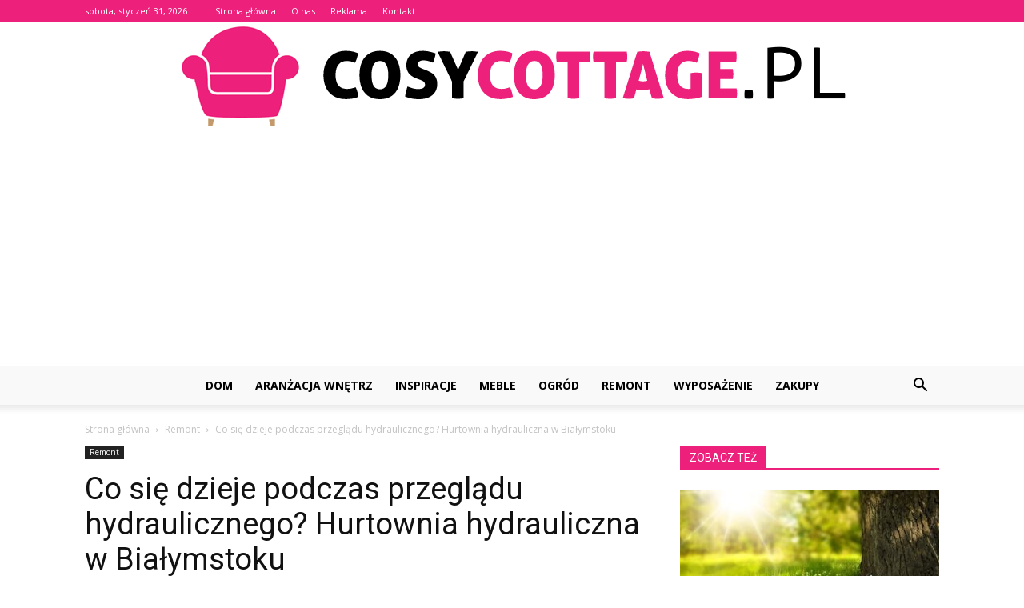

--- FILE ---
content_type: text/html; charset=UTF-8
request_url: https://cosycottage.pl/co-sie-dzieje-podczas-przegladu-hydraulicznego-hurtownia-hydrauliczna-w-bialymstoku/
body_size: 95007
content:
<!doctype html >
<!--[if IE 8]>    <html class="ie8" lang="en"> <![endif]-->
<!--[if IE 9]>    <html class="ie9" lang="en"> <![endif]-->
<!--[if gt IE 8]><!--> <html lang="pl-PL"> <!--<![endif]-->
<head>
    <title>Co się dzieje podczas przeglądu hydraulicznego? Hurtownia hydrauliczna w Białymstoku - CosyCottage.pl</title>
    <meta charset="UTF-8" />
    <meta name="viewport" content="width=device-width, initial-scale=1.0">
    <link rel="pingback" href="https://cosycottage.pl/xmlrpc.php" />
    <meta property="og:image" content="https://cosycottage.pl/wp-content/uploads/2021/04/hydraulik-gdansk.jpg" /><meta name="author" content="Redakcja">

<!-- This site is optimized with the Yoast SEO plugin v12.3 - https://yoast.com/wordpress/plugins/seo/ -->
<meta name="robots" content="max-snippet:-1, max-image-preview:large, max-video-preview:-1"/>
<link rel="canonical" href="https://cosycottage.pl/co-sie-dzieje-podczas-przegladu-hydraulicznego-hurtownia-hydrauliczna-w-bialymstoku/" />
<meta property="og:locale" content="pl_PL" />
<meta property="og:type" content="article" />
<meta property="og:title" content="Co się dzieje podczas przeglądu hydraulicznego? Hurtownia hydrauliczna w Białymstoku - CosyCottage.pl" />
<meta property="og:description" content="W celu kupna lub sprzedaży nieruchomości inspektorzy domów robią tylko 3 podstawowe rzeczy, aby sprawdzić instalację wodno-kanalizacyjną — sprawdzają, czy woda wypływa z kranów, czy kanalizacje są puste, a toalety spłukiwane. Jak sprzedaje się mieszkanie i czy urządzenia sanitarne i hydrauliczne są sprawdzane? Handlowcy nieruchomościami nie mają wiedzy technicznej, aby doradzić potencjalnym właścicielom domów, czy &hellip;" />
<meta property="og:url" content="https://cosycottage.pl/co-sie-dzieje-podczas-przegladu-hydraulicznego-hurtownia-hydrauliczna-w-bialymstoku/" />
<meta property="og:site_name" content="CosyCottage.pl" />
<meta property="article:section" content="Remont" />
<meta property="article:published_time" content="2021-04-10T14:48:19+00:00" />
<meta property="article:modified_time" content="2021-04-12T14:51:34+00:00" />
<meta property="og:updated_time" content="2021-04-12T14:51:34+00:00" />
<meta property="og:image" content="https://cosycottage.pl/wp-content/uploads/2021/04/hydraulik-gdansk.jpg" />
<meta property="og:image:secure_url" content="https://cosycottage.pl/wp-content/uploads/2021/04/hydraulik-gdansk.jpg" />
<meta property="og:image:width" content="640" />
<meta property="og:image:height" content="423" />
<meta name="twitter:card" content="summary_large_image" />
<meta name="twitter:description" content="W celu kupna lub sprzedaży nieruchomości inspektorzy domów robią tylko 3 podstawowe rzeczy, aby sprawdzić instalację wodno-kanalizacyjną — sprawdzają, czy woda wypływa z kranów, czy kanalizacje są puste, a toalety spłukiwane. Jak sprzedaje się mieszkanie i czy urządzenia sanitarne i hydrauliczne są sprawdzane? Handlowcy nieruchomościami nie mają wiedzy technicznej, aby doradzić potencjalnym właścicielom domów, czy [&hellip;]" />
<meta name="twitter:title" content="Co się dzieje podczas przeglądu hydraulicznego? Hurtownia hydrauliczna w Białymstoku - CosyCottage.pl" />
<meta name="twitter:image" content="https://cosycottage.pl/wp-content/uploads/2021/04/hydraulik-gdansk.jpg" />
<script type='application/ld+json' class='yoast-schema-graph yoast-schema-graph--main'>{"@context":"https://schema.org","@graph":[{"@type":"WebSite","@id":"https://cosycottage.pl/#website","url":"https://cosycottage.pl/","name":"CosyCottage.pl","potentialAction":{"@type":"SearchAction","target":"https://cosycottage.pl/?s={search_term_string}","query-input":"required name=search_term_string"}},{"@type":"ImageObject","@id":"https://cosycottage.pl/co-sie-dzieje-podczas-przegladu-hydraulicznego-hurtownia-hydrauliczna-w-bialymstoku/#primaryimage","url":"https://cosycottage.pl/wp-content/uploads/2021/04/hydraulik-gdansk.jpg","width":640,"height":423,"caption":"hurtownia sanitarna"},{"@type":"WebPage","@id":"https://cosycottage.pl/co-sie-dzieje-podczas-przegladu-hydraulicznego-hurtownia-hydrauliczna-w-bialymstoku/#webpage","url":"https://cosycottage.pl/co-sie-dzieje-podczas-przegladu-hydraulicznego-hurtownia-hydrauliczna-w-bialymstoku/","inLanguage":"pl-PL","name":"Co si\u0119 dzieje podczas przegl\u0105du hydraulicznego? Hurtownia hydrauliczna w Bia\u0142ymstoku - CosyCottage.pl","isPartOf":{"@id":"https://cosycottage.pl/#website"},"primaryImageOfPage":{"@id":"https://cosycottage.pl/co-sie-dzieje-podczas-przegladu-hydraulicznego-hurtownia-hydrauliczna-w-bialymstoku/#primaryimage"},"datePublished":"2021-04-10T14:48:19+00:00","dateModified":"2021-04-12T14:51:34+00:00","author":{"@id":"https://cosycottage.pl/#/schema/person/837f4f9ee9397de7efccf4ef5b3ce29d"}},{"@type":["Person"],"@id":"https://cosycottage.pl/#/schema/person/837f4f9ee9397de7efccf4ef5b3ce29d","name":"Redakcja","image":{"@type":"ImageObject","@id":"https://cosycottage.pl/#authorlogo","url":"https://secure.gravatar.com/avatar/47b4c9b22f7855a56c6c6c148bd4234a?s=96&d=mm&r=g","caption":"Redakcja"},"sameAs":[]}]}</script>
<!-- / Yoast SEO plugin. -->

<link rel='dns-prefetch' href='//fonts.googleapis.com' />
<link rel='dns-prefetch' href='//s.w.org' />
<link rel="alternate" type="application/rss+xml" title="CosyCottage.pl &raquo; Kanał z wpisami" href="https://cosycottage.pl/feed/" />
<link rel="alternate" type="application/rss+xml" title="CosyCottage.pl &raquo; Kanał z komentarzami" href="https://cosycottage.pl/comments/feed/" />
<link rel="alternate" type="application/rss+xml" title="CosyCottage.pl &raquo; Co się dzieje podczas przeglądu hydraulicznego? Hurtownia hydrauliczna w Białymstoku Kanał z komentarzami" href="https://cosycottage.pl/co-sie-dzieje-podczas-przegladu-hydraulicznego-hurtownia-hydrauliczna-w-bialymstoku/feed/" />
		<script type="text/javascript">
			window._wpemojiSettings = {"baseUrl":"https:\/\/s.w.org\/images\/core\/emoji\/11\/72x72\/","ext":".png","svgUrl":"https:\/\/s.w.org\/images\/core\/emoji\/11\/svg\/","svgExt":".svg","source":{"concatemoji":"https:\/\/cosycottage.pl\/wp-includes\/js\/wp-emoji-release.min.js?ver=4.9.26"}};
			!function(e,a,t){var n,r,o,i=a.createElement("canvas"),p=i.getContext&&i.getContext("2d");function s(e,t){var a=String.fromCharCode;p.clearRect(0,0,i.width,i.height),p.fillText(a.apply(this,e),0,0);e=i.toDataURL();return p.clearRect(0,0,i.width,i.height),p.fillText(a.apply(this,t),0,0),e===i.toDataURL()}function c(e){var t=a.createElement("script");t.src=e,t.defer=t.type="text/javascript",a.getElementsByTagName("head")[0].appendChild(t)}for(o=Array("flag","emoji"),t.supports={everything:!0,everythingExceptFlag:!0},r=0;r<o.length;r++)t.supports[o[r]]=function(e){if(!p||!p.fillText)return!1;switch(p.textBaseline="top",p.font="600 32px Arial",e){case"flag":return s([55356,56826,55356,56819],[55356,56826,8203,55356,56819])?!1:!s([55356,57332,56128,56423,56128,56418,56128,56421,56128,56430,56128,56423,56128,56447],[55356,57332,8203,56128,56423,8203,56128,56418,8203,56128,56421,8203,56128,56430,8203,56128,56423,8203,56128,56447]);case"emoji":return!s([55358,56760,9792,65039],[55358,56760,8203,9792,65039])}return!1}(o[r]),t.supports.everything=t.supports.everything&&t.supports[o[r]],"flag"!==o[r]&&(t.supports.everythingExceptFlag=t.supports.everythingExceptFlag&&t.supports[o[r]]);t.supports.everythingExceptFlag=t.supports.everythingExceptFlag&&!t.supports.flag,t.DOMReady=!1,t.readyCallback=function(){t.DOMReady=!0},t.supports.everything||(n=function(){t.readyCallback()},a.addEventListener?(a.addEventListener("DOMContentLoaded",n,!1),e.addEventListener("load",n,!1)):(e.attachEvent("onload",n),a.attachEvent("onreadystatechange",function(){"complete"===a.readyState&&t.readyCallback()})),(n=t.source||{}).concatemoji?c(n.concatemoji):n.wpemoji&&n.twemoji&&(c(n.twemoji),c(n.wpemoji)))}(window,document,window._wpemojiSettings);
		</script>
		<style type="text/css">
img.wp-smiley,
img.emoji {
	display: inline !important;
	border: none !important;
	box-shadow: none !important;
	height: 1em !important;
	width: 1em !important;
	margin: 0 .07em !important;
	vertical-align: -0.1em !important;
	background: none !important;
	padding: 0 !important;
}
</style>
<link rel='stylesheet' id='google-fonts-style-css'  href='https://fonts.googleapis.com/css?family=Open+Sans%3A300italic%2C400%2C400italic%2C600%2C600italic%2C700%7CRoboto%3A300%2C400%2C400italic%2C500%2C500italic%2C700%2C900&#038;ver=7.8.1' type='text/css' media='all' />
<link rel='stylesheet' id='js_composer_front-css'  href='https://cosycottage.pl/wp-content/plugins/js_composer/assets/css/js_composer.min.css?ver=5.1.1' type='text/css' media='all' />
<link rel='stylesheet' id='td-theme-css'  href='https://cosycottage.pl/wp-content/themes/Newspaper/style.css?ver=7.8.1' type='text/css' media='all' />
<link rel='stylesheet' id='td-theme-demo-style-css'  href='https://cosycottage.pl/wp-content/themes/Newspaper/includes/demos/college/demo_style.css?ver=7.8.1' type='text/css' media='all' />
<script type='text/javascript' src='https://cosycottage.pl/wp-includes/js/jquery/jquery.js?ver=1.12.4'></script>
<script type='text/javascript' src='https://cosycottage.pl/wp-includes/js/jquery/jquery-migrate.min.js?ver=1.4.1'></script>
<link rel='https://api.w.org/' href='https://cosycottage.pl/wp-json/' />
<link rel="EditURI" type="application/rsd+xml" title="RSD" href="https://cosycottage.pl/xmlrpc.php?rsd" />
<link rel="wlwmanifest" type="application/wlwmanifest+xml" href="https://cosycottage.pl/wp-includes/wlwmanifest.xml" /> 
<meta name="generator" content="WordPress 4.9.26" />
<link rel='shortlink' href='https://cosycottage.pl/?p=116' />
<link rel="alternate" type="application/json+oembed" href="https://cosycottage.pl/wp-json/oembed/1.0/embed?url=https%3A%2F%2Fcosycottage.pl%2Fco-sie-dzieje-podczas-przegladu-hydraulicznego-hurtownia-hydrauliczna-w-bialymstoku%2F" />
<link rel="alternate" type="text/xml+oembed" href="https://cosycottage.pl/wp-json/oembed/1.0/embed?url=https%3A%2F%2Fcosycottage.pl%2Fco-sie-dzieje-podczas-przegladu-hydraulicznego-hurtownia-hydrauliczna-w-bialymstoku%2F&#038;format=xml" />
<!--[if lt IE 9]><script src="https://html5shim.googlecode.com/svn/trunk/html5.js"></script><![endif]-->
    <meta name="generator" content="Powered by Visual Composer - drag and drop page builder for WordPress."/>
<!--[if lte IE 9]><link rel="stylesheet" type="text/css" href="https://cosycottage.pl/wp-content/plugins/js_composer/assets/css/vc_lte_ie9.min.css" media="screen"><![endif]-->
<!-- JS generated by theme -->

<script>
    
    

	    var tdBlocksArray = []; //here we store all the items for the current page

	    //td_block class - each ajax block uses a object of this class for requests
	    function tdBlock() {
		    this.id = '';
		    this.block_type = 1; //block type id (1-234 etc)
		    this.atts = '';
		    this.td_column_number = '';
		    this.td_current_page = 1; //
		    this.post_count = 0; //from wp
		    this.found_posts = 0; //from wp
		    this.max_num_pages = 0; //from wp
		    this.td_filter_value = ''; //current live filter value
		    this.is_ajax_running = false;
		    this.td_user_action = ''; // load more or infinite loader (used by the animation)
		    this.header_color = '';
		    this.ajax_pagination_infinite_stop = ''; //show load more at page x
	    }


        // td_js_generator - mini detector
        (function(){
            var htmlTag = document.getElementsByTagName("html")[0];

            if ( navigator.userAgent.indexOf("MSIE 10.0") > -1 ) {
                htmlTag.className += ' ie10';
            }

            if ( !!navigator.userAgent.match(/Trident.*rv\:11\./) ) {
                htmlTag.className += ' ie11';
            }

            if ( /(iPad|iPhone|iPod)/g.test(navigator.userAgent) ) {
                htmlTag.className += ' td-md-is-ios';
            }

            var user_agent = navigator.userAgent.toLowerCase();
            if ( user_agent.indexOf("android") > -1 ) {
                htmlTag.className += ' td-md-is-android';
            }

            if ( -1 !== navigator.userAgent.indexOf('Mac OS X')  ) {
                htmlTag.className += ' td-md-is-os-x';
            }

            if ( /chrom(e|ium)/.test(navigator.userAgent.toLowerCase()) ) {
               htmlTag.className += ' td-md-is-chrome';
            }

            if ( -1 !== navigator.userAgent.indexOf('Firefox') ) {
                htmlTag.className += ' td-md-is-firefox';
            }

            if ( -1 !== navigator.userAgent.indexOf('Safari') && -1 === navigator.userAgent.indexOf('Chrome') ) {
                htmlTag.className += ' td-md-is-safari';
            }

            if( -1 !== navigator.userAgent.indexOf('IEMobile') ){
                htmlTag.className += ' td-md-is-iemobile';
            }

        })();




        var tdLocalCache = {};

        ( function () {
            "use strict";

            tdLocalCache = {
                data: {},
                remove: function (resource_id) {
                    delete tdLocalCache.data[resource_id];
                },
                exist: function (resource_id) {
                    return tdLocalCache.data.hasOwnProperty(resource_id) && tdLocalCache.data[resource_id] !== null;
                },
                get: function (resource_id) {
                    return tdLocalCache.data[resource_id];
                },
                set: function (resource_id, cachedData) {
                    tdLocalCache.remove(resource_id);
                    tdLocalCache.data[resource_id] = cachedData;
                }
            };
        })();

    
    
var td_viewport_interval_list=[{"limitBottom":767,"sidebarWidth":228},{"limitBottom":1018,"sidebarWidth":300},{"limitBottom":1140,"sidebarWidth":324}];
var td_animation_stack_effect="type1";
var tds_animation_stack=true;
var td_animation_stack_specific_selectors=".entry-thumb, img[class*=\"wp-image-\"], a.td-sml-link-to-image > img";
var td_animation_stack_general_selectors=".td-animation-stack .entry-thumb, .post .entry-thumb, .post img[class*=\"wp-image-\"], .post a.td-sml-link-to-image > img";
var td_ajax_url="https:\/\/cosycottage.pl\/wp-admin\/admin-ajax.php?td_theme_name=Newspaper&v=7.8.1";
var td_get_template_directory_uri="https:\/\/cosycottage.pl\/wp-content\/themes\/Newspaper";
var tds_snap_menu="";
var tds_logo_on_sticky="";
var tds_header_style="10";
var td_please_wait="Prosz\u0119 czeka\u0107 ...";
var td_email_user_pass_incorrect="U\u017cytkownik lub has\u0142o niepoprawne!";
var td_email_user_incorrect="E-mail lub nazwa u\u017cytkownika jest niepoprawna!";
var td_email_incorrect="E-mail niepoprawny!";
var tds_more_articles_on_post_enable="";
var tds_more_articles_on_post_time_to_wait="";
var tds_more_articles_on_post_pages_distance_from_top=0;
var tds_theme_color_site_wide="#ed217c";
var tds_smart_sidebar="enabled";
var tdThemeName="Newspaper";
var td_magnific_popup_translation_tPrev="Poprzedni (Strza\u0142ka w lewo)";
var td_magnific_popup_translation_tNext="Nast\u0119pny (Strza\u0142ka w prawo)";
var td_magnific_popup_translation_tCounter="%curr% z %total%";
var td_magnific_popup_translation_ajax_tError="Zawarto\u015b\u0107 z %url% nie mo\u017ce by\u0107 za\u0142adowana.";
var td_magnific_popup_translation_image_tError="Obraz #%curr% nie mo\u017ce by\u0107 za\u0142adowany.";
var td_ad_background_click_link="";
var td_ad_background_click_target="";
</script>


<!-- Header style compiled by theme -->

<style>
    
.td-header-wrap .black-menu .sf-menu > .current-menu-item > a,
    .td-header-wrap .black-menu .sf-menu > .current-menu-ancestor > a,
    .td-header-wrap .black-menu .sf-menu > .current-category-ancestor > a,
    .td-header-wrap .black-menu .sf-menu > li > a:hover,
    .td-header-wrap .black-menu .sf-menu > .sfHover > a,
    .td-header-style-12 .td-header-menu-wrap-full,
    .sf-menu > .current-menu-item > a:after,
    .sf-menu > .current-menu-ancestor > a:after,
    .sf-menu > .current-category-ancestor > a:after,
    .sf-menu > li:hover > a:after,
    .sf-menu > .sfHover > a:after,
    .td-header-style-12 .td-affix,
    .header-search-wrap .td-drop-down-search:after,
    .header-search-wrap .td-drop-down-search .btn:hover,
    input[type=submit]:hover,
    .td-read-more a,
    .td-post-category:hover,
    .td-grid-style-1.td-hover-1 .td-big-grid-post:hover .td-post-category,
    .td-grid-style-5.td-hover-1 .td-big-grid-post:hover .td-post-category,
    .td_top_authors .td-active .td-author-post-count,
    .td_top_authors .td-active .td-author-comments-count,
    .td_top_authors .td_mod_wrap:hover .td-author-post-count,
    .td_top_authors .td_mod_wrap:hover .td-author-comments-count,
    .td-404-sub-sub-title a:hover,
    .td-search-form-widget .wpb_button:hover,
    .td-rating-bar-wrap div,
    .td_category_template_3 .td-current-sub-category,
    .dropcap,
    .td_wrapper_video_playlist .td_video_controls_playlist_wrapper,
    .wpb_default,
    .wpb_default:hover,
    .td-left-smart-list:hover,
    .td-right-smart-list:hover,
    .woocommerce-checkout .woocommerce input.button:hover,
    .woocommerce-page .woocommerce a.button:hover,
    .woocommerce-account div.woocommerce .button:hover,
    #bbpress-forums button:hover,
    .bbp_widget_login .button:hover,
    .td-footer-wrapper .td-post-category,
    .td-footer-wrapper .widget_product_search input[type="submit"]:hover,
    .woocommerce .product a.button:hover,
    .woocommerce .product #respond input#submit:hover,
    .woocommerce .checkout input#place_order:hover,
    .woocommerce .woocommerce.widget .button:hover,
    .single-product .product .summary .cart .button:hover,
    .woocommerce-cart .woocommerce table.cart .button:hover,
    .woocommerce-cart .woocommerce .shipping-calculator-form .button:hover,
    .td-next-prev-wrap a:hover,
    .td-load-more-wrap a:hover,
    .td-post-small-box a:hover,
    .page-nav .current,
    .page-nav:first-child > div,
    .td_category_template_8 .td-category-header .td-category a.td-current-sub-category,
    .td_category_template_4 .td-category-siblings .td-category a:hover,
    #bbpress-forums .bbp-pagination .current,
    #bbpress-forums #bbp-single-user-details #bbp-user-navigation li.current a,
    .td-theme-slider:hover .slide-meta-cat a,
    a.vc_btn-black:hover,
    .td-trending-now-wrapper:hover .td-trending-now-title,
    .td-scroll-up,
    .td-smart-list-button:hover,
    .td-weather-information:before,
    .td-weather-week:before,
    .td_block_exchange .td-exchange-header:before,
    .td_block_big_grid_9.td-grid-style-1 .td-post-category,
    .td_block_big_grid_9.td-grid-style-5 .td-post-category,
    .td-grid-style-6.td-hover-1 .td-module-thumb:after,
    .td-pulldown-syle-2 .td-subcat-dropdown ul:after,
    .td_block_template_9 .td-block-title:after,
    .td_block_template_15 .td-block-title:before {
        background-color: #ed217c;
    }

    .global-block-template-4 .td-related-title .td-cur-simple-item:before {
        border-color: #ed217c transparent transparent transparent !important;
    }

    .woocommerce .woocommerce-message .button:hover,
    .woocommerce .woocommerce-error .button:hover,
    .woocommerce .woocommerce-info .button:hover,
    .global-block-template-4 .td-related-title .td-cur-simple-item,
    .global-block-template-3 .td-related-title .td-cur-simple-item,
    .global-block-template-9 .td-related-title:after {
        background-color: #ed217c !important;
    }

    .woocommerce .product .onsale,
    .woocommerce.widget .ui-slider .ui-slider-handle {
        background: none #ed217c;
    }

    .woocommerce.widget.widget_layered_nav_filters ul li a {
        background: none repeat scroll 0 0 #ed217c !important;
    }

    a,
    cite a:hover,
    .td_mega_menu_sub_cats .cur-sub-cat,
    .td-mega-span h3 a:hover,
    .td_mod_mega_menu:hover .entry-title a,
    .header-search-wrap .result-msg a:hover,
    .top-header-menu li a:hover,
    .top-header-menu .current-menu-item > a,
    .top-header-menu .current-menu-ancestor > a,
    .top-header-menu .current-category-ancestor > a,
    .td-social-icon-wrap > a:hover,
    .td-header-sp-top-widget .td-social-icon-wrap a:hover,
    .td-page-content blockquote p,
    .td-post-content blockquote p,
    .mce-content-body blockquote p,
    .comment-content blockquote p,
    .wpb_text_column blockquote p,
    .td_block_text_with_title blockquote p,
    .td_module_wrap:hover .entry-title a,
    .td-subcat-filter .td-subcat-list a:hover,
    .td-subcat-filter .td-subcat-dropdown a:hover,
    .td_quote_on_blocks,
    .dropcap2,
    .dropcap3,
    .td_top_authors .td-active .td-authors-name a,
    .td_top_authors .td_mod_wrap:hover .td-authors-name a,
    .td-post-next-prev-content a:hover,
    .author-box-wrap .td-author-social a:hover,
    .td-author-name a:hover,
    .td-author-url a:hover,
    .td_mod_related_posts:hover h3 > a,
    .td-post-template-11 .td-related-title .td-related-left:hover,
    .td-post-template-11 .td-related-title .td-related-right:hover,
    .td-post-template-11 .td-related-title .td-cur-simple-item,
    .td-post-template-11 .td_block_related_posts .td-next-prev-wrap a:hover,
    .comment-reply-link:hover,
    .logged-in-as a:hover,
    #cancel-comment-reply-link:hover,
    .td-search-query,
    .td-category-header .td-pulldown-category-filter-link:hover,
    .td-category-siblings .td-subcat-dropdown a:hover,
    .td-category-siblings .td-subcat-dropdown a.td-current-sub-category,
    .widget a:hover,
    .archive .widget_archive .current,
    .archive .widget_archive .current a,
    .widget_calendar tfoot a:hover,
    .woocommerce a.added_to_cart:hover,
    #bbpress-forums li.bbp-header .bbp-reply-content span a:hover,
    #bbpress-forums .bbp-forum-freshness a:hover,
    #bbpress-forums .bbp-topic-freshness a:hover,
    #bbpress-forums .bbp-forums-list li a:hover,
    #bbpress-forums .bbp-forum-title:hover,
    #bbpress-forums .bbp-topic-permalink:hover,
    #bbpress-forums .bbp-topic-started-by a:hover,
    #bbpress-forums .bbp-topic-started-in a:hover,
    #bbpress-forums .bbp-body .super-sticky li.bbp-topic-title .bbp-topic-permalink,
    #bbpress-forums .bbp-body .sticky li.bbp-topic-title .bbp-topic-permalink,
    .widget_display_replies .bbp-author-name,
    .widget_display_topics .bbp-author-name,
    .footer-text-wrap .footer-email-wrap a,
    .td-subfooter-menu li a:hover,
    .footer-social-wrap a:hover,
    a.vc_btn-black:hover,
    .td-smart-list-dropdown-wrap .td-smart-list-button:hover,
    .td_module_17 .td-read-more a:hover,
    .td_module_18 .td-read-more a:hover,
    .td_module_19 .td-post-author-name a:hover,
    .td-instagram-user a,
    .td-pulldown-syle-2 .td-subcat-dropdown:hover .td-subcat-more span,
    .td-pulldown-syle-2 .td-subcat-dropdown:hover .td-subcat-more i,
    .td-pulldown-syle-3 .td-subcat-dropdown:hover .td-subcat-more span,
    .td-pulldown-syle-3 .td-subcat-dropdown:hover .td-subcat-more i,
    .td-block-title-wrap .td-wrapper-pulldown-filter .td-pulldown-filter-display-option:hover,
    .td-block-title-wrap .td-wrapper-pulldown-filter .td-pulldown-filter-display-option:hover i,
    .td-block-title-wrap .td-wrapper-pulldown-filter .td-pulldown-filter-link:hover,
    .td-block-title-wrap .td-wrapper-pulldown-filter .td-pulldown-filter-item .td-cur-simple-item,
    .global-block-template-2 .td-related-title .td-cur-simple-item,
    .global-block-template-5 .td-related-title .td-cur-simple-item,
    .global-block-template-6 .td-related-title .td-cur-simple-item,
    .global-block-template-7 .td-related-title .td-cur-simple-item,
    .global-block-template-8 .td-related-title .td-cur-simple-item,
    .global-block-template-9 .td-related-title .td-cur-simple-item,
    .global-block-template-10 .td-related-title .td-cur-simple-item,
    .global-block-template-11 .td-related-title .td-cur-simple-item,
    .global-block-template-12 .td-related-title .td-cur-simple-item,
    .global-block-template-13 .td-related-title .td-cur-simple-item,
    .global-block-template-14 .td-related-title .td-cur-simple-item,
    .global-block-template-15 .td-related-title .td-cur-simple-item,
    .global-block-template-16 .td-related-title .td-cur-simple-item,
    .global-block-template-17 .td-related-title .td-cur-simple-item,
    .td-theme-wrap .sf-menu ul .td-menu-item > a:hover,
    .td-theme-wrap .sf-menu ul .sfHover > a,
    .td-theme-wrap .sf-menu ul .current-menu-ancestor > a,
    .td-theme-wrap .sf-menu ul .current-category-ancestor > a,
    .td-theme-wrap .sf-menu ul .current-menu-item > a {
        color: #ed217c;
    }

    a.vc_btn-black.vc_btn_square_outlined:hover,
    a.vc_btn-black.vc_btn_outlined:hover,
    .td-mega-menu-page .wpb_content_element ul li a:hover,
     .td-theme-wrap .td-aj-search-results .td_module_wrap:hover .entry-title a,
    .td-theme-wrap .header-search-wrap .result-msg a:hover {
        color: #ed217c !important;
    }

    .td-next-prev-wrap a:hover,
    .td-load-more-wrap a:hover,
    .td-post-small-box a:hover,
    .page-nav .current,
    .page-nav:first-child > div,
    .td_category_template_8 .td-category-header .td-category a.td-current-sub-category,
    .td_category_template_4 .td-category-siblings .td-category a:hover,
    #bbpress-forums .bbp-pagination .current,
    .post .td_quote_box,
    .page .td_quote_box,
    a.vc_btn-black:hover,
    .td_block_template_5 .td-block-title > * {
        border-color: #ed217c;
    }

    .td_wrapper_video_playlist .td_video_currently_playing:after {
        border-color: #ed217c !important;
    }

    .header-search-wrap .td-drop-down-search:before {
        border-color: transparent transparent #ed217c transparent;
    }

    .block-title > span,
    .block-title > a,
    .block-title > label,
    .widgettitle,
    .widgettitle:after,
    .td-trending-now-title,
    .td-trending-now-wrapper:hover .td-trending-now-title,
    .wpb_tabs li.ui-tabs-active a,
    .wpb_tabs li:hover a,
    .vc_tta-container .vc_tta-color-grey.vc_tta-tabs-position-top.vc_tta-style-classic .vc_tta-tabs-container .vc_tta-tab.vc_active > a,
    .vc_tta-container .vc_tta-color-grey.vc_tta-tabs-position-top.vc_tta-style-classic .vc_tta-tabs-container .vc_tta-tab:hover > a,
    .td_block_template_1 .td-related-title .td-cur-simple-item,
    .woocommerce .product .products h2,
    .td-subcat-filter .td-subcat-dropdown:hover .td-subcat-more {
    	background-color: #ed217c;
    }

    .woocommerce div.product .woocommerce-tabs ul.tabs li.active {
    	background-color: #ed217c !important;
    }

    .block-title,
    .td_block_template_1 .td-related-title,
    .wpb_tabs .wpb_tabs_nav,
    .vc_tta-container .vc_tta-color-grey.vc_tta-tabs-position-top.vc_tta-style-classic .vc_tta-tabs-container,
    .woocommerce div.product .woocommerce-tabs ul.tabs:before {
        border-color: #ed217c;
    }
    .td_block_wrap .td-subcat-item a.td-cur-simple-item {
	    color: #ed217c;
	}


    
    .td-grid-style-4 .entry-title
    {
        background-color: rgba(237, 33, 124, 0.7);
    }

    
    .block-title > span,
    .block-title > span > a,
    .block-title > a,
    .block-title > label,
    .widgettitle,
    .widgettitle:after,
    .td-trending-now-title,
    .td-trending-now-wrapper:hover .td-trending-now-title,
    .wpb_tabs li.ui-tabs-active a,
    .wpb_tabs li:hover a,
    .vc_tta-container .vc_tta-color-grey.vc_tta-tabs-position-top.vc_tta-style-classic .vc_tta-tabs-container .vc_tta-tab.vc_active > a,
    .vc_tta-container .vc_tta-color-grey.vc_tta-tabs-position-top.vc_tta-style-classic .vc_tta-tabs-container .vc_tta-tab:hover > a,
    .td_block_template_1 .td-related-title .td-cur-simple-item,
    .woocommerce .product .products h2,
    .td-subcat-filter .td-subcat-dropdown:hover .td-subcat-more,
    .td-weather-information:before,
    .td-weather-week:before,
    .td_block_exchange .td-exchange-header:before,
    .td-theme-wrap .td_block_template_3 .td-block-title > *,
    .td-theme-wrap .td_block_template_4 .td-block-title > *,
    .td-theme-wrap .td_block_template_7 .td-block-title > *,
    .td-theme-wrap .td_block_template_9 .td-block-title:after,
    .td-theme-wrap .td_block_template_10 .td-block-title::before,
    .td-theme-wrap .td_block_template_11 .td-block-title::before,
    .td-theme-wrap .td_block_template_11 .td-block-title::after,
    .td-theme-wrap .td_block_template_14 .td-block-title,
    .td-theme-wrap .td_block_template_15 .td-block-title:before,
    .td-theme-wrap .td_block_template_17 .td-block-title:before {
        background-color: #ed217c;
    }

    .woocommerce div.product .woocommerce-tabs ul.tabs li.active {
    	background-color: #ed217c !important;
    }

    .block-title,
    .td_block_template_1 .td-related-title,
    .wpb_tabs .wpb_tabs_nav,
    .vc_tta-container .vc_tta-color-grey.vc_tta-tabs-position-top.vc_tta-style-classic .vc_tta-tabs-container,
    .woocommerce div.product .woocommerce-tabs ul.tabs:before,
    .td-theme-wrap .td_block_template_5 .td-block-title > *,
    .td-theme-wrap .td_block_template_17 .td-block-title,
    .td-theme-wrap .td_block_template_17 .td-block-title::before {
        border-color: #ed217c;
    }

    .td-theme-wrap .td_block_template_4 .td-block-title > *:before,
    .td-theme-wrap .td_block_template_17 .td-block-title::after {
        border-color: #ed217c transparent transparent transparent;
    }

    
    .td-header-wrap .td-header-top-menu-full,
    .td-header-wrap .top-header-menu .sub-menu {
        background-color: #ed217c;
    }
    .td-header-style-8 .td-header-top-menu-full {
        background-color: transparent;
    }
    .td-header-style-8 .td-header-top-menu-full .td-header-top-menu {
        background-color: #ed217c;
        padding-left: 15px;
        padding-right: 15px;
    }

    .td-header-wrap .td-header-top-menu-full .td-header-top-menu,
    .td-header-wrap .td-header-top-menu-full {
        border-bottom: none;
    }


    
    .td-header-top-menu,
    .td-header-top-menu a,
    .td-header-wrap .td-header-top-menu-full .td-header-top-menu,
    .td-header-wrap .td-header-top-menu-full a,
    .td-header-style-8 .td-header-top-menu,
    .td-header-style-8 .td-header-top-menu a {
        color: #ffffff;
    }

    
    .top-header-menu .current-menu-item > a,
    .top-header-menu .current-menu-ancestor > a,
    .top-header-menu .current-category-ancestor > a,
    .top-header-menu li a:hover {
        color: #000000;
    }

    
    .td-header-wrap .td-header-sp-top-widget .td-icon-font {
        color: #ffffff;
    }

    
    .td-header-wrap .td-header-sp-top-widget i.td-icon-font:hover {
        color: #bababa;
    }


    
    .td-header-wrap .td-header-menu-wrap-full,
    .sf-menu > .current-menu-ancestor > a,
    .sf-menu > .current-category-ancestor > a,
    .td-header-menu-wrap.td-affix,
    .td-header-style-3 .td-header-main-menu,
    .td-header-style-3 .td-affix .td-header-main-menu,
    .td-header-style-4 .td-header-main-menu,
    .td-header-style-4 .td-affix .td-header-main-menu,
    .td-header-style-8 .td-header-menu-wrap.td-affix,
    .td-header-style-8 .td-header-top-menu-full {
		background-color: #f9f9f9;
    }


    .td-boxed-layout .td-header-style-3 .td-header-menu-wrap,
    .td-boxed-layout .td-header-style-4 .td-header-menu-wrap,
    .td-header-style-3 .td_stretch_content .td-header-menu-wrap,
    .td-header-style-4 .td_stretch_content .td-header-menu-wrap {
    	background-color: #f9f9f9 !important;
    }


    @media (min-width: 1019px) {
        .td-header-style-1 .td-header-sp-recs,
        .td-header-style-1 .td-header-sp-logo {
            margin-bottom: 28px;
        }
    }

    @media (min-width: 768px) and (max-width: 1018px) {
        .td-header-style-1 .td-header-sp-recs,
        .td-header-style-1 .td-header-sp-logo {
            margin-bottom: 14px;
        }
    }

    .td-header-style-7 .td-header-top-menu {
        border-bottom: none;
    }


    
    .sf-menu > .current-menu-item > a:after,
    .sf-menu > .current-menu-ancestor > a:after,
    .sf-menu > .current-category-ancestor > a:after,
    .sf-menu > li:hover > a:after,
    .sf-menu > .sfHover > a:after,
    .td_block_mega_menu .td-next-prev-wrap a:hover,
    .td-mega-span .td-post-category:hover,
    .td-header-wrap .black-menu .sf-menu > li > a:hover,
    .td-header-wrap .black-menu .sf-menu > .current-menu-ancestor > a,
    .td-header-wrap .black-menu .sf-menu > .sfHover > a,
    .header-search-wrap .td-drop-down-search:after,
    .header-search-wrap .td-drop-down-search .btn:hover,
    .td-header-wrap .black-menu .sf-menu > .current-menu-item > a,
    .td-header-wrap .black-menu .sf-menu > .current-menu-ancestor > a,
    .td-header-wrap .black-menu .sf-menu > .current-category-ancestor > a {
        background-color: #ed217c;
    }


    .td_block_mega_menu .td-next-prev-wrap a:hover {
        border-color: #ed217c;
    }

    .header-search-wrap .td-drop-down-search:before {
        border-color: transparent transparent #ed217c transparent;
    }

    .td_mega_menu_sub_cats .cur-sub-cat,
    .td_mod_mega_menu:hover .entry-title a,
    .td-theme-wrap .sf-menu ul .td-menu-item > a:hover,
    .td-theme-wrap .sf-menu ul .sfHover > a,
    .td-theme-wrap .sf-menu ul .current-menu-ancestor > a,
    .td-theme-wrap .sf-menu ul .current-category-ancestor > a,
    .td-theme-wrap .sf-menu ul .current-menu-item > a {
        color: #ed217c;
    }


    
    .td-header-wrap .td-header-menu-wrap .sf-menu > li > a,
    .td-header-wrap .header-search-wrap .td-icon-search {
        color: #000000;
    }

    
    .td-menu-background:before,
    .td-search-background:before {
        background: #041228;
        background: -moz-linear-gradient(top, #041228 0%, #cc852e 100%);
        background: -webkit-gradient(left top, left bottom, color-stop(0%, #041228), color-stop(100%, #cc852e));
        background: -webkit-linear-gradient(top, #041228 0%, #cc852e 100%);
        background: -o-linear-gradient(top, #041228 0%, @mobileu_gradient_two_mob 100%);
        background: -ms-linear-gradient(top, #041228 0%, #cc852e 100%);
        background: linear-gradient(to bottom, #041228 0%, #cc852e 100%);
        filter: progid:DXImageTransform.Microsoft.gradient( startColorstr='#041228', endColorstr='#cc852e', GradientType=0 );
    }

    
    .td-footer-wrapper,
    .td-footer-wrapper .td_block_template_7 .td-block-title > *,
    .td-footer-wrapper .td_block_template_17 .td-block-title,
    .td-footer-wrapper .td-block-title-wrap .td-wrapper-pulldown-filter {
        background-color: #f9f9f9;
    }

    
    .td-footer-wrapper,
    .td-footer-wrapper a,
    .td-footer-wrapper .block-title a,
    .td-footer-wrapper .block-title span,
    .td-footer-wrapper .block-title label,
    .td-footer-wrapper .td-excerpt,
    .td-footer-wrapper .td-post-author-name span,
    .td-footer-wrapper .td-post-date,
    .td-footer-wrapper .td-social-style3 .td_social_type a,
    .td-footer-wrapper .td-social-style3,
    .td-footer-wrapper .td-social-style4 .td_social_type a,
    .td-footer-wrapper .td-social-style4,
    .td-footer-wrapper .td-social-style9,
    .td-footer-wrapper .td-social-style10,
    .td-footer-wrapper .td-social-style2 .td_social_type a,
    .td-footer-wrapper .td-social-style8 .td_social_type a,
    .td-footer-wrapper .td-social-style2 .td_social_type,
    .td-footer-wrapper .td-social-style8 .td_social_type,
    .td-footer-template-13 .td-social-name,
    .td-footer-wrapper .td_block_template_7 .td-block-title > * {
        color: #000000;
    }

    .td-footer-wrapper .widget_calendar th,
    .td-footer-wrapper .widget_calendar td,
    .td-footer-wrapper .td-social-style2 .td_social_type .td-social-box,
    .td-footer-wrapper .td-social-style8 .td_social_type .td-social-box,
    .td-social-style-2 .td-icon-font:after {
        border-color: #000000;
    }

    .td-footer-wrapper .td-module-comments a,
    .td-footer-wrapper .td-post-category,
    .td-footer-wrapper .td-slide-meta .td-post-author-name span,
    .td-footer-wrapper .td-slide-meta .td-post-date {
        color: #fff;
    }

    
    .td-footer-bottom-full .td-container::before {
        background-color: rgba(0, 0, 0, 0.1);
    }

    
	.td-footer-wrapper .block-title > span,
    .td-footer-wrapper .block-title > a,
    .td-footer-wrapper .widgettitle,
    .td-theme-wrap .td-footer-wrapper .td-container .td-block-title > *,
    .td-theme-wrap .td-footer-wrapper .td_block_template_6 .td-block-title:before {
    	color: #000000;
    }

    
    .td-footer-wrapper .footer-social-wrap .td-icon-font {
        color: #000000;
    }

    
    .td-sub-footer-container {
        background-color: #ed217c;
    }

    
    .td-sub-footer-container,
    .td-subfooter-menu li a {
        color: #ffffff;
    }

    
    .td-subfooter-menu li a:hover {
        color: #000000;
    }


    
    .widget_archive a,
    .widget_calendar,
    .widget_categories a,
    .widget_nav_menu a,
    .widget_meta a,
    .widget_pages a,
    .widget_recent_comments a,
    .widget_recent_entries a,
    .widget_text .textwidget,
    .widget_tag_cloud a,
    .widget_search input,
    .woocommerce .product-categories a,
    .widget_display_forums a,
    .widget_display_replies a,
    .widget_display_topics a,
    .widget_display_views a,
    .widget_display_stats {
    	font-size:16px;
	
    }
</style>

<script>
  (function(i,s,o,g,r,a,m){i['GoogleAnalyticsObject']=r;i[r]=i[r]||function(){
  (i[r].q=i[r].q||[]).push(arguments)},i[r].l=1*new Date();a=s.createElement(o),
  m=s.getElementsByTagName(o)[0];a.async=1;a.src=g;m.parentNode.insertBefore(a,m)
  })(window,document,'script','https://www.google-analytics.com/analytics.js','ga');

  ga('create', 'UA-149891669-16', 'auto');
  ga('send', 'pageview');

</script><noscript><style type="text/css"> .wpb_animate_when_almost_visible { opacity: 1; }</style></noscript>    <script async src="https://pagead2.googlesyndication.com/pagead/js/adsbygoogle.js?client=ca-pub-8625692594371015"
     crossorigin="anonymous"></script>
</head>

<body class="post-template-default single single-post postid-116 single-format-standard co-sie-dzieje-podczas-przegladu-hydraulicznego-hurtownia-hydrauliczna-w-bialymstoku global-block-template-1 td-college single_template_1 wpb-js-composer js-comp-ver-5.1.1 vc_responsive td-animation-stack-type1 td-full-layout" itemscope="itemscope" itemtype="https://schema.org/WebPage">

        <div class="td-scroll-up"><i class="td-icon-menu-up"></i></div>
    
    <div class="td-menu-background"></div>
<div id="td-mobile-nav">
    <div class="td-mobile-container">
        <!-- mobile menu top section -->
        <div class="td-menu-socials-wrap">
            <!-- socials -->
            <div class="td-menu-socials">
                            </div>
            <!-- close button -->
            <div class="td-mobile-close">
                <a href="#"><i class="td-icon-close-mobile"></i></a>
            </div>
        </div>

        <!-- login section -->
        
        <!-- menu section -->
        <div class="td-mobile-content">
            <div class="menu-menu-container"><ul id="menu-menu" class="td-mobile-main-menu"><li id="menu-item-42" class="menu-item menu-item-type-taxonomy menu-item-object-category menu-item-first menu-item-42"><a href="https://cosycottage.pl/category/dom/">Dom</a></li>
<li id="menu-item-41" class="menu-item menu-item-type-taxonomy menu-item-object-category menu-item-41"><a href="https://cosycottage.pl/category/aranzacja-wnetrz/">Aranżacja wnętrz</a></li>
<li id="menu-item-43" class="menu-item menu-item-type-taxonomy menu-item-object-category menu-item-43"><a href="https://cosycottage.pl/category/inspiracje/">Inspiracje</a></li>
<li id="menu-item-44" class="menu-item menu-item-type-taxonomy menu-item-object-category menu-item-44"><a href="https://cosycottage.pl/category/meble/">Meble</a></li>
<li id="menu-item-45" class="menu-item menu-item-type-taxonomy menu-item-object-category menu-item-45"><a href="https://cosycottage.pl/category/ogrod/">Ogród</a></li>
<li id="menu-item-46" class="menu-item menu-item-type-taxonomy menu-item-object-category current-post-ancestor current-menu-parent current-post-parent menu-item-46"><a href="https://cosycottage.pl/category/remont/">Remont</a></li>
<li id="menu-item-47" class="menu-item menu-item-type-taxonomy menu-item-object-category menu-item-47"><a href="https://cosycottage.pl/category/wyposazenie/">Wyposażenie</a></li>
<li id="menu-item-48" class="menu-item menu-item-type-taxonomy menu-item-object-category menu-item-48"><a href="https://cosycottage.pl/category/zakupy/">Zakupy</a></li>
</ul></div>        </div>
    </div>

    <!-- register/login section -->
    </div>    <div class="td-search-background"></div>
<div class="td-search-wrap-mob">
	<div class="td-drop-down-search" aria-labelledby="td-header-search-button">
		<form method="get" class="td-search-form" action="https://cosycottage.pl/">
			<!-- close button -->
			<div class="td-search-close">
				<a href="#"><i class="td-icon-close-mobile"></i></a>
			</div>
			<div role="search" class="td-search-input">
				<span>Wyszukiwanie</span>
				<input id="td-header-search-mob" type="text" value="" name="s" autocomplete="off" />
			</div>
		</form>
		<div id="td-aj-search-mob"></div>
	</div>
</div>    
    
    <div id="td-outer-wrap" class="td-theme-wrap">
    
        <!--
Header style 10
-->

<div class="td-header-wrap td-header-style-10">

	<div class="td-header-top-menu-full td-container-wrap ">
		<div class="td-container td-header-row td-header-top-menu">
            
    <div class="top-bar-style-1">
        
<div class="td-header-sp-top-menu">


	        <div class="td_data_time">
            <div >

                sobota, styczeń 31, 2026
            </div>
        </div>
    <div class="menu-top-container"><ul id="menu-top" class="top-header-menu"><li id="menu-item-37" class="menu-item menu-item-type-post_type menu-item-object-page menu-item-home menu-item-first td-menu-item td-normal-menu menu-item-37"><a href="https://cosycottage.pl/">Strona główna</a></li>
<li id="menu-item-40" class="menu-item menu-item-type-post_type menu-item-object-page td-menu-item td-normal-menu menu-item-40"><a href="https://cosycottage.pl/o-nas/">O nas</a></li>
<li id="menu-item-39" class="menu-item menu-item-type-post_type menu-item-object-page td-menu-item td-normal-menu menu-item-39"><a href="https://cosycottage.pl/reklama/">Reklama</a></li>
<li id="menu-item-38" class="menu-item menu-item-type-post_type menu-item-object-page td-menu-item td-normal-menu menu-item-38"><a href="https://cosycottage.pl/kontakt/">Kontakt</a></li>
</ul></div></div>
        <div class="td-header-sp-top-widget">
    </div>
    </div>

<!-- LOGIN MODAL -->
		</div>
	</div>

    <div class="td-banner-wrap-full td-logo-wrap-full  td-container-wrap ">
        <div class="td-header-sp-logo">
            			<a class="td-main-logo" href="https://cosycottage.pl/">
				<img src="https://cosycottage.pl/wp-content/uploads/2020/02/cosycottage.png" alt="cosycottage" title="cosycottage"/>
				<span class="td-visual-hidden">CosyCottage.pl</span>
			</a>
		        </div>
    </div>

	<div class="td-header-menu-wrap-full td-container-wrap ">
		<div class="td-header-menu-wrap td-header-gradient">
			<div class="td-container td-header-row td-header-main-menu">
				<div id="td-header-menu" role="navigation">
    <div id="td-top-mobile-toggle"><a href="#"><i class="td-icon-font td-icon-mobile"></i></a></div>
    <div class="td-main-menu-logo td-logo-in-header">
                <a class="td-main-logo" href="https://cosycottage.pl/">
            <img src="https://cosycottage.pl/wp-content/uploads/2020/02/cosycottage.png" alt="cosycottage" title="cosycottage"/>
        </a>
        </div>
    <div class="menu-menu-container"><ul id="menu-menu-1" class="sf-menu"><li class="menu-item menu-item-type-taxonomy menu-item-object-category menu-item-first td-menu-item td-normal-menu menu-item-42"><a href="https://cosycottage.pl/category/dom/">Dom</a></li>
<li class="menu-item menu-item-type-taxonomy menu-item-object-category td-menu-item td-normal-menu menu-item-41"><a href="https://cosycottage.pl/category/aranzacja-wnetrz/">Aranżacja wnętrz</a></li>
<li class="menu-item menu-item-type-taxonomy menu-item-object-category td-menu-item td-normal-menu menu-item-43"><a href="https://cosycottage.pl/category/inspiracje/">Inspiracje</a></li>
<li class="menu-item menu-item-type-taxonomy menu-item-object-category td-menu-item td-normal-menu menu-item-44"><a href="https://cosycottage.pl/category/meble/">Meble</a></li>
<li class="menu-item menu-item-type-taxonomy menu-item-object-category td-menu-item td-normal-menu menu-item-45"><a href="https://cosycottage.pl/category/ogrod/">Ogród</a></li>
<li class="menu-item menu-item-type-taxonomy menu-item-object-category current-post-ancestor current-menu-parent current-post-parent td-menu-item td-normal-menu menu-item-46"><a href="https://cosycottage.pl/category/remont/">Remont</a></li>
<li class="menu-item menu-item-type-taxonomy menu-item-object-category td-menu-item td-normal-menu menu-item-47"><a href="https://cosycottage.pl/category/wyposazenie/">Wyposażenie</a></li>
<li class="menu-item menu-item-type-taxonomy menu-item-object-category td-menu-item td-normal-menu menu-item-48"><a href="https://cosycottage.pl/category/zakupy/">Zakupy</a></li>
</ul></div></div>


<div class="td-search-wrapper">
    <div id="td-top-search">
        <!-- Search -->
        <div class="header-search-wrap">
            <div class="dropdown header-search">
                <a id="td-header-search-button" href="#" role="button" class="dropdown-toggle " data-toggle="dropdown"><i class="td-icon-search"></i></a>
                <a id="td-header-search-button-mob" href="#" role="button" class="dropdown-toggle " data-toggle="dropdown"><i class="td-icon-search"></i></a>
            </div>
        </div>
    </div>
</div>

<div class="header-search-wrap">
	<div class="dropdown header-search">
		<div class="td-drop-down-search" aria-labelledby="td-header-search-button">
			<form method="get" class="td-search-form" action="https://cosycottage.pl/">
				<div role="search" class="td-head-form-search-wrap">
					<input id="td-header-search" type="text" value="" name="s" autocomplete="off" /><input class="wpb_button wpb_btn-inverse btn" type="submit" id="td-header-search-top" value="Wyszukiwanie" />
				</div>
			</form>
			<div id="td-aj-search"></div>
		</div>
	</div>
</div>			</div>
		</div>
	</div>

    <div class="td-banner-wrap-full td-banner-bg td-container-wrap ">
        <div class="td-container-header td-header-row td-header-header">
            <div class="td-header-sp-recs">
                <div class="td-header-rec-wrap">
    
</div>            </div>
        </div>
    </div>

</div><div class="td-main-content-wrap td-container-wrap">

    <div class="td-container td-post-template-1 ">
        <div class="td-crumb-container"><div class="entry-crumbs" itemscope itemtype="http://schema.org/BreadcrumbList"><span class="td-bred-first"><a href="https://cosycottage.pl/">Strona główna</a></span> <i class="td-icon-right td-bread-sep"></i> <span itemscope itemprop="itemListElement" itemtype="http://schema.org/ListItem">
                               <a title="Zobacz wszystkie wiadomości Remont" class="entry-crumb" itemscope itemprop="item" itemtype="http://schema.org/Thing" href="https://cosycottage.pl/category/remont/">
                                  <span itemprop="name">Remont</span>    </a>    <meta itemprop="position" content = "1"></span> <i class="td-icon-right td-bread-sep td-bred-no-url-last"></i> <span class="td-bred-no-url-last">Co się dzieje podczas przeglądu hydraulicznego? Hurtownia hydrauliczna w Białymstoku</span></div></div>
        <div class="td-pb-row">
                                    <div class="td-pb-span8 td-main-content" role="main">
                            <div class="td-ss-main-content">
                                

    <article id="post-116" class="post-116 post type-post status-publish format-standard has-post-thumbnail hentry category-remont" itemscope itemtype="https://schema.org/Article">
        <div class="td-post-header">

            <ul class="td-category"><li class="entry-category"><a  href="https://cosycottage.pl/category/remont/">Remont</a></li></ul>
            <header class="td-post-title">
                <h1 class="entry-title">Co się dzieje podczas przeglądu hydraulicznego? Hurtownia hydrauliczna w Białymstoku</h1>

                

                <div class="td-module-meta-info">
                    <div class="td-post-author-name"><div class="td-author-by">Przez</div> <a href="https://cosycottage.pl/author/cosycottage/">Redakcja</a><div class="td-author-line"> - </div> </div>                    <span class="td-post-date"><time class="entry-date updated td-module-date" datetime="2021-04-10T16:48:19+00:00" >10 kwietnia 2021</time></span>                    <div class="td-post-comments"><a href="https://cosycottage.pl/co-sie-dzieje-podczas-przegladu-hydraulicznego-hurtownia-hydrauliczna-w-bialymstoku/#respond"><i class="td-icon-comments"></i>0</a></div>                    <div class="td-post-views"><i class="td-icon-views"></i><span class="td-nr-views-116">965</span></div>                </div>

            </header>


        </div>

        <div class="td-post-sharing td-post-sharing-top ">
				<div class="td-default-sharing">
		            <a class="td-social-sharing-buttons td-social-facebook" href="https://www.facebook.com/sharer.php?u=https%3A%2F%2Fcosycottage.pl%2Fco-sie-dzieje-podczas-przegladu-hydraulicznego-hurtownia-hydrauliczna-w-bialymstoku%2F" onclick="window.open(this.href, 'mywin','left=50,top=50,width=600,height=350,toolbar=0'); return false;"><i class="td-icon-facebook"></i><div class="td-social-but-text">Podziel się na Facebooku</div></a>
		            <a class="td-social-sharing-buttons td-social-twitter" href="https://twitter.com/intent/tweet?text=Co+si%C4%99+dzieje+podczas+przegl%C4%85du+hydraulicznego%3F+Hurtownia+hydrauliczna+w+Bia%C5%82ymstoku&url=https%3A%2F%2Fcosycottage.pl%2Fco-sie-dzieje-podczas-przegladu-hydraulicznego-hurtownia-hydrauliczna-w-bialymstoku%2F&via=CosyCottage.pl"  ><i class="td-icon-twitter"></i><div class="td-social-but-text">Tweet (Ćwierkaj) na Twitterze</div></a>
		            <a class="td-social-sharing-buttons td-social-google" href="https://plus.google.com/share?url=https://cosycottage.pl/co-sie-dzieje-podczas-przegladu-hydraulicznego-hurtownia-hydrauliczna-w-bialymstoku/" onclick="window.open(this.href, 'mywin','left=50,top=50,width=600,height=350,toolbar=0'); return false;"><i class="td-icon-googleplus"></i></a>
		            <a class="td-social-sharing-buttons td-social-pinterest" href="https://pinterest.com/pin/create/button/?url=https://cosycottage.pl/co-sie-dzieje-podczas-przegladu-hydraulicznego-hurtownia-hydrauliczna-w-bialymstoku/&amp;media=https://cosycottage.pl/wp-content/uploads/2021/04/hydraulik-gdansk.jpg&description=Co+si%C4%99+dzieje+podczas+przegl%C4%85du+hydraulicznego%3F+Hurtownia+hydrauliczna+w+Bia%C5%82ymstoku" onclick="window.open(this.href, 'mywin','left=50,top=50,width=600,height=350,toolbar=0'); return false;"><i class="td-icon-pinterest"></i></a>
		            <a class="td-social-sharing-buttons td-social-whatsapp" href="whatsapp://send?text=Co+si%C4%99+dzieje+podczas+przegl%C4%85du+hydraulicznego%3F+Hurtownia+hydrauliczna+w+Bia%C5%82ymstoku%20-%20https%3A%2F%2Fcosycottage.pl%2Fco-sie-dzieje-podczas-przegladu-hydraulicznego-hurtownia-hydrauliczna-w-bialymstoku%2F" ><i class="td-icon-whatsapp"></i></a>
	            </div></div>

        <div class="td-post-content">
            <div class="td-featured-image-rec">

            <div class="td-post-featured-image"><a href="https://cosycottage.pl/wp-content/uploads/2021/04/hydraulik-gdansk.jpg" data-caption=""><img width="640" height="423" class="entry-thumb td-modal-image" src="https://cosycottage.pl/wp-content/uploads/2021/04/hydraulik-gdansk.jpg" srcset="https://cosycottage.pl/wp-content/uploads/2021/04/hydraulik-gdansk.jpg 640w, https://cosycottage.pl/wp-content/uploads/2021/04/hydraulik-gdansk-300x198.jpg 300w, https://cosycottage.pl/wp-content/uploads/2021/04/hydraulik-gdansk-635x420.jpg 635w" sizes="(max-width: 640px) 100vw, 640px" alt="hurtownia sanitarna" title="hydraulik-gdansk"/></a></div>            </div>

            <p>W celu kupna lub sprzedaży nieruchomości inspektorzy domów robią tylko 3 podstawowe rzeczy, aby sprawdzić instalację wodno-kanalizacyjną — sprawdzają, czy woda wypływa z kranów, czy kanalizacje są puste, a toalety spłukiwane.</p>
<h2>Jak sprzedaje się mieszkanie i czy urządzenia sanitarne i hydrauliczne są sprawdzane?</h2>
<p>Handlowcy nieruchomościami nie mają wiedzy technicznej, aby doradzić potencjalnym właścicielom domów, czy instalacja wodociągowa w domu jest zgodna z przepisami, a tym bardziej w zakresie usterek technicznych — oni mają po prostu za zadanie sprzedać nieruchomość.</p>
<h2>Profesjonalna inspekcja hydrauliczna przed zakupem nieruchomości i zakup urządzeń sanitarnych i hydraulicznych</h2>
<p>Istnieje wiele powodów, dla których możesz chcieć profesjonalnej inspekcji hydraulicznej, a jednym z nich jest to, by nie wydawać za dużo pieniędzy na <strong>zakup urządzeń sanitarnych i hydraulicznych w przyszłości</strong>. Oprócz kupna lub sprzedaży nieruchomości możesz chcieć przeprowadzić inspekcję, aby zapobiec kosztownym awaryjnym usługom hydraulicznym.</p>
<p>Oto kilka rzeczy, których można się spodziewać po inspekcji domowej instalacji hydraulicznej:</p>
<ul>
<li>Sprawdzenie systemów filtracji wody;</li>
<li>Zbadanie armatury, przewodów zasilających, odpływów;</li>
<li>Dogłębne badanie wszystkich nadziemnych, odsłoniętych instalacji wodociągowych, w tym zaworów odcinających i syfonów pod zlewami w kuchni, łazience i pralni;</li>
<li>Sprawdzenie umywalki, prysznicu i wanny, toalety;</li>
<li>Inspekcja instalacji odwadniających i wentylacyjnych w łazience, kuchni i pralni;</li>
<li>Przegląd zbiornika na wodę lub bezzbiornikowego podgrzewacza wody;</li>
<li>Inspekcja kamer wideo wodno-kanalizacyjnych podziemnych kanalizacji sanitarnej i rur kanalizacyjnych. Pęknięcia i nierówności, które mogą w przyszłości doprowadzić do zatkania lub zapadnięcia się odpływu;</li>
<li>Kontrola zaworu odcinającego;</li>
<li>Kontrola pompy ściekowej i opróżnienia.</li>
</ul>
<p>Aby <strong>przejść kontrolę hydrauliczną,</strong> musisz upewnić się, że następujące rzeczy działają poprawnie:</p>
<ul>
<li>Zlewy, odpływy, toalety, prysznice i wanny</li>
<li>Zmywarka, lodówka i pralka</li>
<li>Podgrzewacz wody, pompa ściekowa i kanalizacja</li>
<li>Systemy wentylacyjne, systemy odwadniające i systemy filtracyjne</li>
</ul>
<p>Najpewniejszym sposobem przejścia inspekcji hydraulicznej jest konsekwentna konserwacja instalacji wodociągowej w domu (<a href="https://thermshop.pl/" target="_blank" rel="noopener">hurtownia sanitarna Białystok</a> — thermshop.pl<strong> — </strong>ma wszystkie rzeczy potrzebne do wymiany, jeśli chodzi o Przegląd Sanitarno-Hydrauliczny). Jeśli Twoja instalacja wodociągowa nie jest konserwowana, istnieje większe prawdopodobieństwo, że pojawią się nieoczekiwane problemy z systemami hydraulicznymi.</p>
        </div>


        <footer>
                        
            <div class="td-post-source-tags">
                                            </div>

            <div class="td-post-sharing td-post-sharing-bottom td-with-like"><span class="td-post-share-title">PODZIEL SIĘ</span>
            <div class="td-default-sharing">
	            <a class="td-social-sharing-buttons td-social-facebook" href="https://www.facebook.com/sharer.php?u=https%3A%2F%2Fcosycottage.pl%2Fco-sie-dzieje-podczas-przegladu-hydraulicznego-hurtownia-hydrauliczna-w-bialymstoku%2F" onclick="window.open(this.href, 'mywin','left=50,top=50,width=600,height=350,toolbar=0'); return false;"><i class="td-icon-facebook"></i><div class="td-social-but-text">Facebook</div></a>
	            <a class="td-social-sharing-buttons td-social-twitter" href="https://twitter.com/intent/tweet?text=Co+si%C4%99+dzieje+podczas+przegl%C4%85du+hydraulicznego%3F+Hurtownia+hydrauliczna+w+Bia%C5%82ymstoku&url=https%3A%2F%2Fcosycottage.pl%2Fco-sie-dzieje-podczas-przegladu-hydraulicznego-hurtownia-hydrauliczna-w-bialymstoku%2F&via=CosyCottage.pl"><i class="td-icon-twitter"></i><div class="td-social-but-text">Twitter</div></a>
	            <a class="td-social-sharing-buttons td-social-google" href="https://plus.google.com/share?url=https://cosycottage.pl/co-sie-dzieje-podczas-przegladu-hydraulicznego-hurtownia-hydrauliczna-w-bialymstoku/" onclick="window.open(this.href, 'mywin','left=50,top=50,width=600,height=350,toolbar=0'); return false;"><i class="td-icon-googleplus"></i></a>
	            <a class="td-social-sharing-buttons td-social-pinterest" href="https://pinterest.com/pin/create/button/?url=https://cosycottage.pl/co-sie-dzieje-podczas-przegladu-hydraulicznego-hurtownia-hydrauliczna-w-bialymstoku/&amp;media=https://cosycottage.pl/wp-content/uploads/2021/04/hydraulik-gdansk.jpg&description=Co+si%C4%99+dzieje+podczas+przegl%C4%85du+hydraulicznego%3F+Hurtownia+hydrauliczna+w+Bia%C5%82ymstoku" onclick="window.open(this.href, 'mywin','left=50,top=50,width=600,height=350,toolbar=0'); return false;"><i class="td-icon-pinterest"></i></a>
	            <a class="td-social-sharing-buttons td-social-whatsapp" href="whatsapp://send?text=Co+si%C4%99+dzieje+podczas+przegl%C4%85du+hydraulicznego%3F+Hurtownia+hydrauliczna+w+Bia%C5%82ymstoku%20-%20https%3A%2F%2Fcosycottage.pl%2Fco-sie-dzieje-podczas-przegladu-hydraulicznego-hurtownia-hydrauliczna-w-bialymstoku%2F" ><i class="td-icon-whatsapp"></i></a>
            </div><div class="td-classic-sharing"><ul><li class="td-classic-facebook"><iframe frameBorder="0" src="https://www.facebook.com/plugins/like.php?href=https://cosycottage.pl/co-sie-dzieje-podczas-przegladu-hydraulicznego-hurtownia-hydrauliczna-w-bialymstoku/&amp;layout=button_count&amp;show_faces=false&amp;width=105&amp;action=like&amp;colorscheme=light&amp;height=21" style="border:none; overflow:hidden; width:105px; height:21px; background-color:transparent;"></iframe></li><li class="td-classic-twitter"><a href="https://twitter.com/share" class="twitter-share-button" data-url="https://cosycottage.pl/co-sie-dzieje-podczas-przegladu-hydraulicznego-hurtownia-hydrauliczna-w-bialymstoku/" data-text="Co się dzieje podczas przeglądu hydraulicznego? Hurtownia hydrauliczna w Białymstoku" data-via="" data-lang="en">tweet</a> <script>!function(d,s,id){var js,fjs=d.getElementsByTagName(s)[0];if(!d.getElementById(id)){js=d.createElement(s);js.id=id;js.src="//platform.twitter.com/widgets.js";fjs.parentNode.insertBefore(js,fjs);}}(document,"script","twitter-wjs");</script></li></ul></div></div>            <div class="td-block-row td-post-next-prev"><div class="td-block-span6 td-post-prev-post"><div class="td-post-next-prev-content"><span>Poprzedni artykuł</span><a href="https://cosycottage.pl/zaklad-szklarski-ktory-wybrac/">Zakład szklarski &#8211; który wybrać?</a></div></div><div class="td-next-prev-separator"></div><div class="td-block-span6 td-post-next-post"><div class="td-post-next-prev-content"><span>Następny artykuł</span><a href="https://cosycottage.pl/komin-ze-stali-czy-warto/">Komin ze stali &#8211; czy warto?</a></div></div></div>            <div class="author-box-wrap"><a href="https://cosycottage.pl/author/cosycottage/"><img alt='' src='https://secure.gravatar.com/avatar/47b4c9b22f7855a56c6c6c148bd4234a?s=96&#038;d=mm&#038;r=g' srcset='https://secure.gravatar.com/avatar/47b4c9b22f7855a56c6c6c148bd4234a?s=192&#038;d=mm&#038;r=g 2x' class='avatar avatar-96 photo' height='96' width='96' /></a><div class="desc"><div class="td-author-name vcard author"><span class="fn"><a href="https://cosycottage.pl/author/cosycottage/">Redakcja</a></span></div><div class="td-author-description"></div><div class="td-author-social"></div><div class="clearfix"></div></div></div>	        <span style="display: none;" itemprop="author" itemscope itemtype="https://schema.org/Person"><meta itemprop="name" content="Redakcja"></span><meta itemprop="datePublished" content="2021-04-10T16:48:19+00:00"><meta itemprop="dateModified" content="2021-04-12T16:51:34+00:00"><meta itemscope itemprop="mainEntityOfPage" itemType="https://schema.org/WebPage" itemid="https://cosycottage.pl/co-sie-dzieje-podczas-przegladu-hydraulicznego-hurtownia-hydrauliczna-w-bialymstoku/"/><span style="display: none;" itemprop="publisher" itemscope itemtype="https://schema.org/Organization"><span style="display: none;" itemprop="logo" itemscope itemtype="https://schema.org/ImageObject"><meta itemprop="url" content="https://cosycottage.pl/wp-content/uploads/2020/02/cosycottage.png"></span><meta itemprop="name" content="CosyCottage.pl"></span><meta itemprop="headline " content="Co się dzieje podczas przeglądu hydraulicznego? Hurtownia hydrauliczna w Białymstoku"><span style="display: none;" itemprop="image" itemscope itemtype="https://schema.org/ImageObject"><meta itemprop="url" content="https://cosycottage.pl/wp-content/uploads/2021/04/hydraulik-gdansk.jpg"><meta itemprop="width" content="640"><meta itemprop="height" content="423"></span>        </footer>

    </article> <!-- /.post -->

    <div class="td_block_wrap td_block_related_posts td_uid_4_697e171b06a1e_rand td_with_ajax_pagination td-pb-border-top td_block_template_1"  data-td-block-uid="td_uid_4_697e171b06a1e" ><script>var block_td_uid_4_697e171b06a1e = new tdBlock();
block_td_uid_4_697e171b06a1e.id = "td_uid_4_697e171b06a1e";
block_td_uid_4_697e171b06a1e.atts = '{"limit":3,"sort":"","post_ids":"","tag_slug":"","autors_id":"","installed_post_types":"","category_id":"","category_ids":"","custom_title":"","custom_url":"","show_child_cat":"","sub_cat_ajax":"","ajax_pagination":"next_prev","header_color":"","header_text_color":"","ajax_pagination_infinite_stop":"","td_column_number":3,"td_ajax_preloading":"","td_ajax_filter_type":"td_custom_related","td_ajax_filter_ids":"","td_filter_default_txt":"Wszystko","color_preset":"","border_top":"","class":"td_uid_4_697e171b06a1e_rand","el_class":"","offset":"","css":"","tdc_css":"","tdc_css_class":"td_uid_4_697e171b06a1e_rand","live_filter":"cur_post_same_categories","live_filter_cur_post_id":116,"live_filter_cur_post_author":"1","block_template_id":""}';
block_td_uid_4_697e171b06a1e.td_column_number = "3";
block_td_uid_4_697e171b06a1e.block_type = "td_block_related_posts";
block_td_uid_4_697e171b06a1e.post_count = "3";
block_td_uid_4_697e171b06a1e.found_posts = "15";
block_td_uid_4_697e171b06a1e.header_color = "";
block_td_uid_4_697e171b06a1e.ajax_pagination_infinite_stop = "";
block_td_uid_4_697e171b06a1e.max_num_pages = "5";
tdBlocksArray.push(block_td_uid_4_697e171b06a1e);
</script><h4 class="td-related-title td-block-title"><a id="td_uid_5_697e171b0736d" class="td-related-left td-cur-simple-item" data-td_filter_value="" data-td_block_id="td_uid_4_697e171b06a1e" href="#">POWIĄZANE ARTYKUŁY</a><a id="td_uid_6_697e171b07374" class="td-related-right" data-td_filter_value="td_related_more_from_author" data-td_block_id="td_uid_4_697e171b06a1e" href="#">WIĘCEJ OD AUTORA</a></h4><div id=td_uid_4_697e171b06a1e class="td_block_inner">

	<div class="td-related-row">

	<div class="td-related-span4">

        <div class="td_module_related_posts td-animation-stack td_mod_related_posts">
            <div class="td-module-image">
                <div class="td-module-thumb"><a href="https://cosycottage.pl/jak-wybrac-wiertla-do-gresu/" rel="bookmark" title="Jak wybrać wiertła do gresu?"><img width="218" height="150" class="entry-thumb" src="https://cosycottage.pl/wp-content/uploads/2025/03/28601-218x150.jpg" srcset="https://cosycottage.pl/wp-content/uploads/2025/03/28601-218x150.jpg 218w, https://cosycottage.pl/wp-content/uploads/2025/03/28601-100x70.jpg 100w" sizes="(max-width: 218px) 100vw, 218px" alt="Jak wybrać wiertła do gresu" title="Jak wybrać wiertła do gresu?"/></a></div>                <a href="https://cosycottage.pl/category/remont/" class="td-post-category">Remont</a>            </div>
            <div class="item-details">
                <h3 class="entry-title td-module-title"><a href="https://cosycottage.pl/jak-wybrac-wiertla-do-gresu/" rel="bookmark" title="Jak wybrać wiertła do gresu?">Jak wybrać wiertła do gresu?</a></h3>            </div>
        </div>
        
	</div> <!-- ./td-related-span4 -->

	<div class="td-related-span4">

        <div class="td_module_related_posts td-animation-stack td_mod_related_posts">
            <div class="td-module-image">
                <div class="td-module-thumb"><a href="https://cosycottage.pl/ile-kosztuje-wynajem-rusztowania-fasadowego/" rel="bookmark" title="Ile kosztuje wynajem rusztowania fasadowego?"><img width="218" height="150" class="entry-thumb" src="https://cosycottage.pl/wp-content/uploads/2024/06/rusztowanie-218x150.jpg" srcset="https://cosycottage.pl/wp-content/uploads/2024/06/rusztowanie-218x150.jpg 218w, https://cosycottage.pl/wp-content/uploads/2024/06/rusztowanie-100x70.jpg 100w" sizes="(max-width: 218px) 100vw, 218px" alt="Ile kosztuje wynajem rusztowania fasadowego" title="Ile kosztuje wynajem rusztowania fasadowego?"/></a></div>                <a href="https://cosycottage.pl/category/remont/" class="td-post-category">Remont</a>            </div>
            <div class="item-details">
                <h3 class="entry-title td-module-title"><a href="https://cosycottage.pl/ile-kosztuje-wynajem-rusztowania-fasadowego/" rel="bookmark" title="Ile kosztuje wynajem rusztowania fasadowego?">Ile kosztuje wynajem rusztowania fasadowego?</a></h3>            </div>
        </div>
        
	</div> <!-- ./td-related-span4 -->

	<div class="td-related-span4">

        <div class="td_module_related_posts td-animation-stack td_mod_related_posts">
            <div class="td-module-image">
                <div class="td-module-thumb"><a href="https://cosycottage.pl/naprawa-poduszek-powietrznych-w-samochodzie-kiedy-dlaczego-i-jak-to-robic-bezpiecznie/" rel="bookmark" title="Naprawa poduszek powietrznych w samochodzie &#8211; kiedy, dlaczego i jak to robić bezpiecznie"><img width="218" height="150" class="entry-thumb" src="https://cosycottage.pl/wp-content/uploads/2024/05/car-1149997_640-2-218x150.jpg" srcset="https://cosycottage.pl/wp-content/uploads/2024/05/car-1149997_640-2-218x150.jpg 218w, https://cosycottage.pl/wp-content/uploads/2024/05/car-1149997_640-2-100x70.jpg 100w" sizes="(max-width: 218px) 100vw, 218px" alt="naprawa poduszek powietrznych w Poznaniu" title="Naprawa poduszek powietrznych w samochodzie &#8211; kiedy, dlaczego i jak to robić bezpiecznie"/></a></div>                <a href="https://cosycottage.pl/category/remont/" class="td-post-category">Remont</a>            </div>
            <div class="item-details">
                <h3 class="entry-title td-module-title"><a href="https://cosycottage.pl/naprawa-poduszek-powietrznych-w-samochodzie-kiedy-dlaczego-i-jak-to-robic-bezpiecznie/" rel="bookmark" title="Naprawa poduszek powietrznych w samochodzie &#8211; kiedy, dlaczego i jak to robić bezpiecznie">Naprawa poduszek powietrznych w samochodzie &#8211; kiedy, dlaczego i jak to robić bezpiecznie</a></h3>            </div>
        </div>
        
	</div> <!-- ./td-related-span4 --></div><!--./row-fluid--></div><div class="td-next-prev-wrap"><a href="#" class="td-ajax-prev-page ajax-page-disabled" id="prev-page-td_uid_4_697e171b06a1e" data-td_block_id="td_uid_4_697e171b06a1e"><i class="td-icon-font td-icon-menu-left"></i></a><a href="#"  class="td-ajax-next-page" id="next-page-td_uid_4_697e171b06a1e" data-td_block_id="td_uid_4_697e171b06a1e"><i class="td-icon-font td-icon-menu-right"></i></a></div></div> <!-- ./block -->
	<div class="comments" id="comments">
        	<div id="respond" class="comment-respond">
		<h3 id="reply-title" class="comment-reply-title">ZOSTAW ODPOWIEDŹ <small><a rel="nofollow" id="cancel-comment-reply-link" href="/co-sie-dzieje-podczas-przegladu-hydraulicznego-hurtownia-hydrauliczna-w-bialymstoku/#respond" style="display:none;">Anuluj odpowiedź</a></small></h3>			<form action="https://cosycottage.pl/wp-comments-post.php" method="post" id="commentform" class="comment-form" novalidate>
				<div class="clearfix"></div>
				<div class="comment-form-input-wrap td-form-comment">
					<textarea placeholder="Komentarz:" id="comment" name="comment" cols="45" rows="8" aria-required="true"></textarea>
					<div class="td-warning-comment">Please enter your comment!</div>
				</div>
		        <div class="comment-form-input-wrap td-form-author">
			            <input class="" id="author" name="author" placeholder="Nazwa:*" type="text" value="" size="30"  aria-required='true' />
			            <div class="td-warning-author">Please enter your name here</div>
			         </div>
<div class="comment-form-input-wrap td-form-email">
			            <input class="" id="email" name="email" placeholder="E-mail:*" type="text" value="" size="30"  aria-required='true' />
			            <div class="td-warning-email-error">You have entered an incorrect email address!</div>
			            <div class="td-warning-email">Please enter your email address here</div>
			         </div>
<div class="comment-form-input-wrap td-form-url">
			            <input class="" id="url" name="url" placeholder="Strona Internetowa:" type="text" value="" size="30" />
                     </div>
<p class="form-submit"><input name="submit" type="submit" id="submit" class="submit" value="Dodaj Komentarz" /> <input type='hidden' name='comment_post_ID' value='116' id='comment_post_ID' />
<input type='hidden' name='comment_parent' id='comment_parent' value='0' />
</p>
<!-- Anti-spam plugin v.5.5 wordpress.org/plugins/anti-spam/ -->
		<p class="antispam-group antispam-group-q" style="clear: both;">
			<label>Current ye@r <span class="required">*</span></label>
			<input type="hidden" name="antspm-a" class="antispam-control antispam-control-a" value="2026" />
			<input type="text" name="antspm-q" class="antispam-control antispam-control-q" value="5.5" autocomplete="off" />
		</p>
		<p class="antispam-group antispam-group-e" style="display: none;">
			<label>Leave this field empty</label>
			<input type="text" name="antspm-e-email-url-website" class="antispam-control antispam-control-e" value="" autocomplete="off" />
		</p>
			</form>
			</div><!-- #respond -->
	    </div> <!-- /.content -->
                            </div>
                        </div>
                        <div class="td-pb-span4 td-main-sidebar" role="complementary">
                            <div class="td-ss-main-sidebar">
                                <div class="td_block_wrap td_block_12 td_block_widget td_uid_7_697e171b08a51_rand td-pb-border-top td_block_template_1 td-column-1"  data-td-block-uid="td_uid_7_697e171b08a51" ><script>var block_td_uid_7_697e171b08a51 = new tdBlock();
block_td_uid_7_697e171b08a51.id = "td_uid_7_697e171b08a51";
block_td_uid_7_697e171b08a51.atts = '{"limit":"5","sort":"random_posts","post_ids":"","tag_slug":"","autors_id":"","installed_post_types":"","category_id":"","category_ids":"","custom_title":"ZOBACZ TE\u017b","custom_url":"","show_child_cat":"","sub_cat_ajax":"","ajax_pagination":"","header_color":"#","header_text_color":"#","ajax_pagination_infinite_stop":"","td_column_number":1,"td_ajax_preloading":"","td_ajax_filter_type":"","td_ajax_filter_ids":"","td_filter_default_txt":"All","color_preset":"","border_top":"","class":"td_block_widget td_uid_7_697e171b08a51_rand","el_class":"","offset":"","css":"","tdc_css":"","tdc_css_class":"td_uid_7_697e171b08a51_rand","live_filter":"","live_filter_cur_post_id":"","live_filter_cur_post_author":"","block_template_id":""}';
block_td_uid_7_697e171b08a51.td_column_number = "1";
block_td_uid_7_697e171b08a51.block_type = "td_block_12";
block_td_uid_7_697e171b08a51.post_count = "5";
block_td_uid_7_697e171b08a51.found_posts = "2195";
block_td_uid_7_697e171b08a51.header_color = "#";
block_td_uid_7_697e171b08a51.ajax_pagination_infinite_stop = "";
block_td_uid_7_697e171b08a51.max_num_pages = "439";
tdBlocksArray.push(block_td_uid_7_697e171b08a51);
</script><div class="td-block-title-wrap"><h4 class="block-title"><span class="td-pulldown-size">ZOBACZ TEŻ</span></h4></div><div id=td_uid_7_697e171b08a51 class="td_block_inner">

	<div class="td-block-span12">

        <div class="td_module_11 td_module_wrap td-animation-stack">
            <div class="td-module-thumb"><a href="https://cosycottage.pl/co-do-kwiatow-doniczkowych/" rel="bookmark" title="Co do kwiatów doniczkowych?"><img width="324" height="235" class="entry-thumb" src="https://cosycottage.pl/wp-content/uploads/2023/05/f2a20bcee2c91ebcc9d0906cf682fbca-324x235.jpeg" alt="Co do kwiatów doniczkowych?" title="Co do kwiatów doniczkowych?"/></a></div>
            <div class="item-details">
                <h3 class="entry-title td-module-title"><a href="https://cosycottage.pl/co-do-kwiatow-doniczkowych/" rel="bookmark" title="Co do kwiatów doniczkowych?">Co do kwiatów doniczkowych?</a></h3>
                <div class="td-module-meta-info">
                    <a href="https://cosycottage.pl/category/ogrod/rosliny/" class="td-post-category">Rośliny</a>                    <span class="td-post-author-name"><a href="https://cosycottage.pl/author/cosycottagez/">Redakcja</a> <span>-</span> </span>                    <span class="td-post-date"><time class="entry-date updated td-module-date" datetime="2023-06-23T21:30:00+00:00" >23 czerwca 2023</time></span>                    <div class="td-module-comments"><a href="https://cosycottage.pl/co-do-kwiatow-doniczkowych/#respond">0</a></div>                </div>

                <div class="td-excerpt">
                    Co do kwiatów doniczkowych to temat, który interesuje wiele osób, zarówno tych, którzy chcą ozdobić swoje mieszkanie, jak i tych, którzy chcą zadbać o rośliny w swoim ogrodzie. W tym artykule przedstawimy podstawowe informacje...                </div>

                <div class="td-read-more">
                    <a href="https://cosycottage.pl/co-do-kwiatow-doniczkowych/">Czytaj więcej</a>
                </div>
            </div>

        </div>

        
	</div> <!-- ./td-block-span12 -->

	<div class="td-block-span12">

        <div class="td_module_11 td_module_wrap td-animation-stack">
            <div class="td-module-thumb"><a href="https://cosycottage.pl/ile-sa-wazne-uprawnienia-elektryczne/" rel="bookmark" title="Ile są ważne uprawnienia elektryczne?"><img width="324" height="235" class="entry-thumb" src="https://cosycottage.pl/wp-content/uploads/2023/07/360e446f42408f0ff28532a80695fa2d-324x235.jpeg" alt="Ile są ważne uprawnienia elektryczne?" title="Ile są ważne uprawnienia elektryczne?"/></a></div>
            <div class="item-details">
                <h3 class="entry-title td-module-title"><a href="https://cosycottage.pl/ile-sa-wazne-uprawnienia-elektryczne/" rel="bookmark" title="Ile są ważne uprawnienia elektryczne?">Ile są ważne uprawnienia elektryczne?</a></h3>
                <div class="td-module-meta-info">
                    <a href="https://cosycottage.pl/category/remont/elektryka-i-akcesoria/" class="td-post-category">Elektryka i akcesoria</a>                    <span class="td-post-author-name"><a href="https://cosycottage.pl/author/cosycottagez2/">Redakcja</a> <span>-</span> </span>                    <span class="td-post-date"><time class="entry-date updated td-module-date" datetime="2023-12-10T06:20:00+00:00" >10 grudnia 2023</time></span>                    <div class="td-module-comments"><a href="https://cosycottage.pl/ile-sa-wazne-uprawnienia-elektryczne/#respond">0</a></div>                </div>

                <div class="td-excerpt">
                    


Ile są ważne uprawnienia elektryczne?



Ile są ważne uprawnienia elektryczne?

Uprawnienia elektryczne są niezwykle ważne w dzisiejszym świecie, w którym energia elektryczna jest nieodłączną częścią naszego życia. Bez odpowiednich uprawnień, praca z elektrycznością może być niebezpieczna...                </div>

                <div class="td-read-more">
                    <a href="https://cosycottage.pl/ile-sa-wazne-uprawnienia-elektryczne/">Czytaj więcej</a>
                </div>
            </div>

        </div>

        
	</div> <!-- ./td-block-span12 -->

	<div class="td-block-span12">

        <div class="td_module_11 td_module_wrap td-animation-stack">
            <div class="td-module-thumb"><a href="https://cosycottage.pl/co-ile-trzeba-dodawac-chlor-do-basenu/" rel="bookmark" title="Co ile trzeba dodawać chlor do basenu?"><img width="324" height="235" class="entry-thumb" src="https://cosycottage.pl/wp-content/uploads/2023/05/9d4bb9df045c7a64c5ee23555ada8612-324x235.jpeg" alt="Co ile trzeba dodawać chlor do basenu?" title="Co ile trzeba dodawać chlor do basenu?"/></a></div>
            <div class="item-details">
                <h3 class="entry-title td-module-title"><a href="https://cosycottage.pl/co-ile-trzeba-dodawac-chlor-do-basenu/" rel="bookmark" title="Co ile trzeba dodawać chlor do basenu?">Co ile trzeba dodawać chlor do basenu?</a></h3>
                <div class="td-module-meta-info">
                    <a href="https://cosycottage.pl/category/ogrod/baseny-ogrodowe/" class="td-post-category">Baseny ogrodowe</a>                    <span class="td-post-author-name"><a href="https://cosycottage.pl/author/cosycottagez/">Redakcja</a> <span>-</span> </span>                    <span class="td-post-date"><time class="entry-date updated td-module-date" datetime="2023-11-18T19:30:00+00:00" >18 listopada 2023</time></span>                    <div class="td-module-comments"><a href="https://cosycottage.pl/co-ile-trzeba-dodawac-chlor-do-basenu/#respond">0</a></div>                </div>

                <div class="td-excerpt">
                    Aby utrzymać właściwą jakość wody w basenie, konieczne jest regularne dodawanie chloru. W zależności od wielkości basenu i intensywności użytkowania, ilość chloru do dodania może się różnić. Jednak ogólnie przyjmuje się, że należy dodać...                </div>

                <div class="td-read-more">
                    <a href="https://cosycottage.pl/co-ile-trzeba-dodawac-chlor-do-basenu/">Czytaj więcej</a>
                </div>
            </div>

        </div>

        
	</div> <!-- ./td-block-span12 -->

	<div class="td-block-span12">

        <div class="td_module_11 td_module_wrap td-animation-stack">
            <div class="td-module-thumb"><a href="https://cosycottage.pl/jak-zaczac-robic-swieczki/" rel="bookmark" title="Jak zacząć robić świeczki?"><img width="324" height="235" class="entry-thumb" src="https://cosycottage.pl/wp-content/uploads/2023/06/3ef5f5d5182e286cde3e45361ca06b3c-324x235.jpeg" alt="Jak zacząć robić świeczki?" title="Jak zacząć robić świeczki?"/></a></div>
            <div class="item-details">
                <h3 class="entry-title td-module-title"><a href="https://cosycottage.pl/jak-zaczac-robic-swieczki/" rel="bookmark" title="Jak zacząć robić świeczki?">Jak zacząć robić świeczki?</a></h3>
                <div class="td-module-meta-info">
                    <a href="https://cosycottage.pl/category/wyposazenie/swiece/" class="td-post-category">Świece</a>                    <span class="td-post-author-name"><a href="https://cosycottage.pl/author/cosycottagez/">Redakcja</a> <span>-</span> </span>                    <span class="td-post-date"><time class="entry-date updated td-module-date" datetime="2023-08-28T21:30:00+00:00" >28 sierpnia 2023</time></span>                    <div class="td-module-comments"><a href="https://cosycottage.pl/jak-zaczac-robic-swieczki/#respond">0</a></div>                </div>

                <div class="td-excerpt">
                    Aby zacząć robić świeczki, potrzebujesz kilku podstawowych narzędzi i materiałów. Najważniejsze z nich to wosk, knoty, barwniki, olejki zapachowe, termometry, formy do odlewania i narzędzia do mieszania. Możesz kupić gotowe zestawy do robienia świeczek...                </div>

                <div class="td-read-more">
                    <a href="https://cosycottage.pl/jak-zaczac-robic-swieczki/">Czytaj więcej</a>
                </div>
            </div>

        </div>

        
	</div> <!-- ./td-block-span12 -->

	<div class="td-block-span12">

        <div class="td_module_11 td_module_wrap td-animation-stack">
            <div class="td-module-thumb"><a href="https://cosycottage.pl/jak-oswietlic-taras-na-ogrodzie/" rel="bookmark" title="Jak oświetlić taras na ogrodzie?"><img width="324" height="235" class="entry-thumb" src="https://cosycottage.pl/wp-content/uploads/2023/07/b880ceddf26326aa97408987bf0863c8-324x235.jpeg" alt="Jak oświetlić taras na ogrodzie?" title="Jak oświetlić taras na ogrodzie?"/></a></div>
            <div class="item-details">
                <h3 class="entry-title td-module-title"><a href="https://cosycottage.pl/jak-oswietlic-taras-na-ogrodzie/" rel="bookmark" title="Jak oświetlić taras na ogrodzie?">Jak oświetlić taras na ogrodzie?</a></h3>
                <div class="td-module-meta-info">
                    <a href="https://cosycottage.pl/category/oswietlenie/elewacyjne-lampy-ogrodowe/" class="td-post-category">Elewacyjne lampy ogrodowe</a>                    <span class="td-post-author-name"><a href="https://cosycottage.pl/author/cosycottagez2/">Redakcja</a> <span>-</span> </span>                    <span class="td-post-date"><time class="entry-date updated td-module-date" datetime="2024-01-06T10:50:00+00:00" >6 stycznia 2024</time></span>                    <div class="td-module-comments"><a href="https://cosycottage.pl/jak-oswietlic-taras-na-ogrodzie/#respond">0</a></div>                </div>

                <div class="td-excerpt">
                    


Jak oświetlić taras na ogrodzie?



Jak oświetlić taras na ogrodzie?

Oświetlenie tarasu na ogrodzie może stworzyć przyjemną atmosferę i umożliwić korzystanie z przestrzeni nawet po zmroku. Istnieje wiele różnych sposobów, aby oświetlić taras, które można dostosować...                </div>

                <div class="td-read-more">
                    <a href="https://cosycottage.pl/jak-oswietlic-taras-na-ogrodzie/">Czytaj więcej</a>
                </div>
            </div>

        </div>

        
	</div> <!-- ./td-block-span12 --></div></div> <!-- ./block -->                            </div>
                        </div>
                            </div> <!-- /.td-pb-row -->
    </div> <!-- /.td-container -->
</div> <!-- /.td-main-content-wrap -->


<!-- Instagram -->



<!-- Footer -->
<div class="td-footer-wrapper td-container-wrap td-footer-template-2 ">
    <div class="td-container">

	    <div class="td-pb-row">
		    <div class="td-pb-span12">
			    		    </div>
	    </div>

        <div class="td-pb-row">

            <div class="td-pb-span4">
                <div class="td-footer-info"><div class="footer-logo-wrap"><a href="https://cosycottage.pl/"><img src="https://cosycottage.pl/wp-content/uploads/2020/02/cosycottage.png" alt="cosycottage" title="cosycottage"/></a></div><div class="footer-text-wrap"></div><div class="footer-social-wrap td-social-style-2"></div></div>                            </div>

            <div class="td-pb-span4">
                <div class="td_block_wrap td_block_7 td_uid_9_697e171b0bdc9_rand td-pb-border-top td_block_template_1 td-column-1 td_block_padding"  data-td-block-uid="td_uid_9_697e171b0bdc9" ><script>var block_td_uid_9_697e171b0bdc9 = new tdBlock();
block_td_uid_9_697e171b0bdc9.id = "td_uid_9_697e171b0bdc9";
block_td_uid_9_697e171b0bdc9.atts = '{"limit":3,"sort":"popular","post_ids":"","tag_slug":"","autors_id":"","installed_post_types":"","category_id":"","category_ids":"","custom_title":"POPULARNE POSTY","custom_url":"","show_child_cat":"","sub_cat_ajax":"","ajax_pagination":"","header_color":"","header_text_color":"","ajax_pagination_infinite_stop":"","td_column_number":1,"td_ajax_preloading":"","td_ajax_filter_type":"","td_ajax_filter_ids":"","td_filter_default_txt":"Wszystko","color_preset":"","border_top":"","class":"td_uid_9_697e171b0bdc9_rand","el_class":"","offset":"","css":"","tdc_css":"","tdc_css_class":"td_uid_9_697e171b0bdc9_rand","live_filter":"","live_filter_cur_post_id":"","live_filter_cur_post_author":"","block_template_id":""}';
block_td_uid_9_697e171b0bdc9.td_column_number = "1";
block_td_uid_9_697e171b0bdc9.block_type = "td_block_7";
block_td_uid_9_697e171b0bdc9.post_count = "3";
block_td_uid_9_697e171b0bdc9.found_posts = "2195";
block_td_uid_9_697e171b0bdc9.header_color = "";
block_td_uid_9_697e171b0bdc9.ajax_pagination_infinite_stop = "";
block_td_uid_9_697e171b0bdc9.max_num_pages = "732";
tdBlocksArray.push(block_td_uid_9_697e171b0bdc9);
</script><div class="td-block-title-wrap"><h4 class="block-title"><span class="td-pulldown-size">POPULARNE POSTY</span></h4></div><div id=td_uid_9_697e171b0bdc9 class="td_block_inner">

	<div class="td-block-span12">

        <div class="td_module_6 td_module_wrap td-animation-stack">

        <div class="td-module-thumb"><a href="https://cosycottage.pl/pomiary-elektryczne/" rel="bookmark" title="Pomiary elektryczne"><img width="100" height="70" class="entry-thumb" src="https://cosycottage.pl/wp-content/uploads/2020/09/elektryka-100x70.jpg" srcset="https://cosycottage.pl/wp-content/uploads/2020/09/elektryka-100x70.jpg 100w, https://cosycottage.pl/wp-content/uploads/2020/09/elektryka-218x150.jpg 218w, https://cosycottage.pl/wp-content/uploads/2020/09/elektryka-696x486.jpg 696w" sizes="(max-width: 100px) 100vw, 100px" alt="Pomiary elektryczne" title="Pomiary elektryczne"/></a></div>
        <div class="item-details">
            <h3 class="entry-title td-module-title"><a href="https://cosycottage.pl/pomiary-elektryczne/" rel="bookmark" title="Pomiary elektryczne">Pomiary elektryczne</a></h3>            <div class="td-module-meta-info">
                <a href="https://cosycottage.pl/category/dom/" class="td-post-category">Dom</a>                                <span class="td-post-date"><time class="entry-date updated td-module-date" datetime="2020-08-25T17:22:19+00:00" >25 sierpnia 2020</time></span>                            </div>
        </div>

        </div>

        
	</div> <!-- ./td-block-span12 -->

	<div class="td-block-span12">

        <div class="td_module_6 td_module_wrap td-animation-stack">

        <div class="td-module-thumb"><a href="https://cosycottage.pl/prezent-dla-wujka/" rel="bookmark" title="Prezent dla wujka"><img width="100" height="70" class="entry-thumb" src="https://cosycottage.pl/wp-content/uploads/2019/10/gift-1129453_1280-100x70.jpg" srcset="https://cosycottage.pl/wp-content/uploads/2019/10/gift-1129453_1280-100x70.jpg 100w, https://cosycottage.pl/wp-content/uploads/2019/10/gift-1129453_1280-218x150.jpg 218w" sizes="(max-width: 100px) 100vw, 100px" alt="Prezent dla wujka" title="Prezent dla wujka"/></a></div>
        <div class="item-details">
            <h3 class="entry-title td-module-title"><a href="https://cosycottage.pl/prezent-dla-wujka/" rel="bookmark" title="Prezent dla wujka">Prezent dla wujka</a></h3>            <div class="td-module-meta-info">
                <a href="https://cosycottage.pl/category/zakupy/" class="td-post-category">Zakupy</a>                                <span class="td-post-date"><time class="entry-date updated td-module-date" datetime="2019-10-25T15:14:40+00:00" >25 października 2019</time></span>                            </div>
        </div>

        </div>

        
	</div> <!-- ./td-block-span12 -->

	<div class="td-block-span12">

        <div class="td_module_6 td_module_wrap td-animation-stack">

        <div class="td-module-thumb"><a href="https://cosycottage.pl/drewniany-domek-marzenie-kazdego-dziecka/" rel="bookmark" title="Drewniany domek – marzenie każdego dziecka"><img width="100" height="70" class="entry-thumb" src="https://cosycottage.pl/wp-content/uploads/2020/06/domek-ogrodowy-dla-dzieci-z-drewna-ela-100x70.jpg" srcset="https://cosycottage.pl/wp-content/uploads/2020/06/domek-ogrodowy-dla-dzieci-z-drewna-ela-100x70.jpg 100w, https://cosycottage.pl/wp-content/uploads/2020/06/domek-ogrodowy-dla-dzieci-z-drewna-ela-218x150.jpg 218w" sizes="(max-width: 100px) 100vw, 100px" alt="domek ogrodowy" title="Drewniany domek – marzenie każdego dziecka"/></a></div>
        <div class="item-details">
            <h3 class="entry-title td-module-title"><a href="https://cosycottage.pl/drewniany-domek-marzenie-kazdego-dziecka/" rel="bookmark" title="Drewniany domek – marzenie każdego dziecka">Drewniany domek – marzenie każdego dziecka</a></h3>            <div class="td-module-meta-info">
                <a href="https://cosycottage.pl/category/zakupy/" class="td-post-category">Zakupy</a>                                <span class="td-post-date"><time class="entry-date updated td-module-date" datetime="2020-06-12T13:26:57+00:00" >12 czerwca 2020</time></span>                            </div>
        </div>

        </div>

        
	</div> <!-- ./td-block-span12 --></div></div> <!-- ./block -->                            </div>

            <div class="td-pb-span4">
                <div class="td_block_wrap td_block_popular_categories td_uid_10_697e171b10327_rand widget widget_categories td-pb-border-top td_block_template_1"  data-td-block-uid="td_uid_10_697e171b10327" ><h4 class="block-title"><span class="td-pulldown-size">POPULARNE KATEGORIE</span></h4><ul class="td-pb-padding-side"><li><a href="https://cosycottage.pl/category/ogrod/rosliny/">Rośliny<span class="td-cat-no">118</span></a></li><li><a href="https://cosycottage.pl/category/remont/elektryka-i-akcesoria/">Elektryka i akcesoria<span class="td-cat-no">107</span></a></li><li><a href="https://cosycottage.pl/category/oswietlenie/elektrody/">Elektrody<span class="td-cat-no">107</span></a></li><li><a href="https://cosycottage.pl/category/wyposazenie/akcesoria-do-kuchni/">Akcesoria do kuchni<span class="td-cat-no">102</span></a></li><li><a href="https://cosycottage.pl/category/remont/emalie/">Emalie<span class="td-cat-no">102</span></a></li><li><a href="https://cosycottage.pl/category/dom/plaszcze-wodne/">Płaszcze wodne<span class="td-cat-no">102</span></a></li><li><a href="https://cosycottage.pl/category/wyposazenie/rolety/">Rolety<span class="td-cat-no">98</span></a></li><li><a href="https://cosycottage.pl/category/ogrod/elektrozawory-do-nawadniania/">Elektrozawory do nawadniania<span class="td-cat-no">93</span></a></li><li><a href="https://cosycottage.pl/category/wyposazenie/zaslony/">Zasłony<span class="td-cat-no">93</span></a></li></ul></div> <!-- ./block -->                            </div>
        </div>
    </div>
</div>


<!-- Sub Footer -->
    <div class="td-sub-footer-container td-container-wrap ">
        <div class="td-container">
            <div class="td-pb-row">
                <div class="td-pb-span td-sub-footer-menu">
                                        </div>

                <div class="td-pb-span td-sub-footer-copy">
                    &copy; cosycottage.pl                </div>
            </div>
        </div>
    </div>
</div><!--close td-outer-wrap-->



    <!--

        Theme: Newspaper by tagDiv.com 2017
        Version: 7.8.1 (rara)
        Deploy mode: deploy
        
        uid: 697e171b10ad7
    -->

    <script type='text/javascript' src='https://cosycottage.pl/wp-content/plugins/anti-spam/js/anti-spam-5.5.js'></script>
<script type='text/javascript' src='https://cosycottage.pl/wp-content/themes/Newspaper/js/tagdiv_theme.js?ver=7.8.1'></script>
<script type='text/javascript' src='https://cosycottage.pl/wp-includes/js/comment-reply.min.js?ver=4.9.26'></script>
<script type='text/javascript' src='https://cosycottage.pl/wp-includes/js/wp-embed.min.js?ver=4.9.26'></script>

<!-- JS generated by theme -->

<script>
    

	

		(function(){
			var html_jquery_obj = jQuery('html');

			if (html_jquery_obj.length && (html_jquery_obj.is('.ie8') || html_jquery_obj.is('.ie9'))) {

				var path = 'https://cosycottage.pl/wp-content/themes/Newspaper/style.css';

				jQuery.get(path, function(data) {

					var str_split_separator = '#td_css_split_separator';
					var arr_splits = data.split(str_split_separator);
					var arr_length = arr_splits.length;

					if (arr_length > 1) {

						var dir_path = 'https://cosycottage.pl/wp-content/themes/Newspaper';
						var splited_css = '';

						for (var i = 0; i < arr_length; i++) {
							if (i > 0) {
								arr_splits[i] = str_split_separator + ' ' + arr_splits[i];
							}
							//jQuery('head').append('<style>' + arr_splits[i] + '</style>');

							var formated_str = arr_splits[i].replace(/\surl\(\'(?!data\:)/gi, function regex_function(str) {
								return ' url(\'' + dir_path + '/' + str.replace(/url\(\'/gi, '').replace(/^\s+|\s+$/gm,'');
							});

							splited_css += "<style>" + formated_str + "</style>";
						}

						var td_theme_css = jQuery('link#td-theme-css');

						if (td_theme_css.length) {
							td_theme_css.after(splited_css);
						}
					}
				});
			}
		})();

	
	
</script>


</body>
</html>

--- FILE ---
content_type: text/html; charset=utf-8
request_url: https://www.google.com/recaptcha/api2/aframe
body_size: 267
content:
<!DOCTYPE HTML><html><head><meta http-equiv="content-type" content="text/html; charset=UTF-8"></head><body><script nonce="yqJDlymsmHXs7AFNuc4XLQ">/** Anti-fraud and anti-abuse applications only. See google.com/recaptcha */ try{var clients={'sodar':'https://pagead2.googlesyndication.com/pagead/sodar?'};window.addEventListener("message",function(a){try{if(a.source===window.parent){var b=JSON.parse(a.data);var c=clients[b['id']];if(c){var d=document.createElement('img');d.src=c+b['params']+'&rc='+(localStorage.getItem("rc::a")?sessionStorage.getItem("rc::b"):"");window.document.body.appendChild(d);sessionStorage.setItem("rc::e",parseInt(sessionStorage.getItem("rc::e")||0)+1);localStorage.setItem("rc::h",'1769871135564');}}}catch(b){}});window.parent.postMessage("_grecaptcha_ready", "*");}catch(b){}</script></body></html>